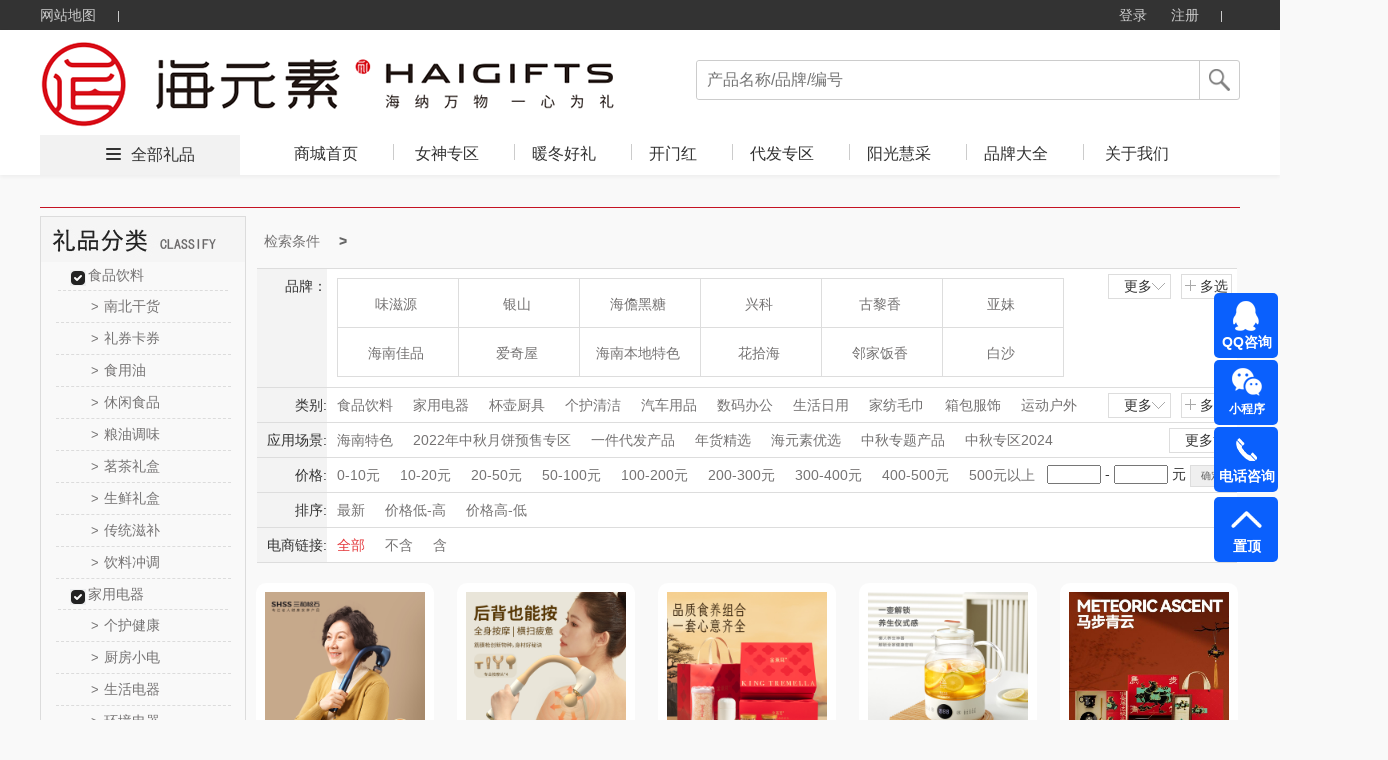

--- FILE ---
content_type: text/html; charset=utf-8
request_url: http://www.haiyuansu.com/product.html?key=Scen%E4%BB%A3%E5%8F%91%E4%B8%93%E5%8C%BA
body_size: 164885
content:





<!DOCTYPE html>
<html>
<head>
    <meta http-equiv="Content-Type" content="text/html; charset=UTF-8">
    <link rel="dns-prefetch" href="http://cdn.weilf.cn/" />
    <meta name="viewport" content="width=device-width">
    <title>代发专区-海元素（海南）实业有限公司|海南礼品公司|海口礼品公司</title>
    <meta name="keywords" content="海元素（海南）实业有限公司,海南礼品,海口礼品定制,海元素,海元素礼品" />
    <meta name="description" content="海元素（海南）实业有限公司,海口礼品公司,海南礼品公司,海口礼品定制,海口礼品定制批发" />
    <script src="http://cdns.365gift.cn/Templates/14/js/Jquery-1.8.0.min.js"></script>
    <link href="http://cdns.365gift.cn/Templates/14/css/common.css?V=3.18" rel="stylesheet" type="text/css">
    <link href="http://cdns.365gift.cn/Templates/14/css/loginDialog.css" rel="stylesheet" type="text/css">
    <link href="http://cdns.365gift.cn/Templates/14/css/layout.css" type="text/css" rel="Stylesheet">
    <script type="text/javascript" src="http://cdns.365gift.cn/Templates/14/js/common2.js"></script>
    <script src="http://cdns.365gift.cn/Templates/14/js/jquery.lazyload.min.js"></script>
    <script type="text/javascript" src="http://cdns.365gift.cn/Templates/14/js/esplugin.js?v=1.3"></script>

    <script>
        jQuery(document).ready(function ($) {
                                
         $(document).keyup(function(event){
 if(event.keyCode ==13){
  var key = $("#SearchKeys").val();
         if(key!=""){
                window.location.href = "/product.html?&skey=" + key;}
 }
});
            

            $("#btnSearchComm").bind("click", function () {
                var key = $("#SearchKeys").val();
                window.location.href = "/product.html?&skey=" + key;
            });
            $.ajax({
                url: "/API/Site/WebAPP/GetNavigation",
                type: "POST",
                data: { siteID: 29 },
                dataType: "Json",
                success: function (data) {
                    if (data.isSuccess) {
                        var reg = data.Data;
                        for (var i = 0; i < reg.length; i++) {
                            $("#Navigation").append("<li><h2><a  target='_blank'  href='" + reg[i].LinkUrl + "' class='select_nav nav-item'>" + reg[i].Name + "</a></h2></li>");
                        }
                    }
                }
            });
        });
        //$(function () {
        //    $("img").lazyload(
        //    {
        //        effect: "fadeIn",
        //        threshold: 300,
        //        failurelimit: 10
        //    });
        //});
        var SitePath = "/";
        //加入收藏
        function addFavorite(url, title) {
            url = encodeURI(url);
            try {
                //ie浏览器收藏方式
                window.external.addFavorite(url, title);
            } catch (e) {
                try {
                    //火狐浏览器收藏方式
                    window.sidebar.addPanel(title, url, "管理平台");
                } catch (e) {
                    alert("加入收藏失败，请使用Ctrl+D进行添加," +
                        "或手动在浏览器里进行设置.");
                }
            }
        }
        function loginOut() {
            $.ajax({
                url: "/API/Site/Member/Exit",
                type: "POST",
                dataType: "Json",
                success: function (data) {
                    if (data.isSuccess) {
                        setTimeout(window.parent.location.reload(), 200);
                    } else {
                        $("#error").html(data.Message);
                    }
                }
            });
        }

    </script>


    <body id="pagebody">
        <!-- 顶部栏 -->
        <div class="header header-index">
            <div class="clearfix">
                <ul class="header-nav">
                    <li><a href="/sitemap.html" target="_blank">网站地图</a> <b></b></li>
                    
                </ul>
                <ul class="header-user">
                                
                                    <li class="user-out" style="display: inline-block;">
                                        <a href="/login.html" id="loginOn" class="user-login">登录</a>
                                        <a href="/register.html" target="_blank">注册</a>
                                        <b></b>
                                    </li>
                                

                </ul>
            </div>
        </div>
        <!-- 导航栏 -->
        <div class="nav nav-index">
            <div class="clearfix">
                <a href="http://www.haiyuansu.com">
                            
                                <img src="/Contents/site29/202307/f7e11fe1b3584c579db20eb84b48056b.png" style="max-height:90px;border: 0px; float: left;" alt="海元素（海南）实业有限公司" class="nav-logo">
                            

                </a>
                <div class="nav-search">
                    <p>
                            
                                <input type="text" value="" placeholder="产品名称/品牌/编号" name="SearchKeys" id="SearchKeys">
                            

                        <span id="btnSearchComm"></span>
                    </p>
                    <ul id="SearchKeysul"></ul>
                </div>
                <div class="nav-tab" style="display:;">
                    <span><i></i><a href='/product.html' target="_blank">全部礼品</a></span>
                    <ul>
                        <li><h2><a href='http://www.haiyuansu.com' target="_blank" class='select_nav nav-item'>商城首页</a></h2></li>
                        <bl id="Navigation"></bl>
                            
                                <li class="nav-tab-last">
                                    <h2><a href="/help.html" id="index_nav" target="_blank" class="select_nav nav-item">关于我们</a></h2>
                                </li>
                    </ul>
                </div>
            </div>
        </div>

<script src="http://cdns.365gift.cn//Assets/Gift/js/jquery.lazyload.min.js"></script>
<link href="http://cdns.365gift.cn/Templates/14/css/product.css?v=1.3" rel="stylesheet">
<link href="http://cdns.365gift.cn/Templates/14/css/page.css" rel="stylesheet">
<link href="http://cdns.365gift.cn/Templates/14/css/productlist.css?v=1.3" rel="stylesheet">
<link href="http://cdns.365gift.cn/Templates/14/css/commmon.css" rel="stylesheet" />
<link href="http://cdns.365gift.cn/Templates/14/css/bui-min.css" rel="stylesheet" />
<script src="http://cdns.365gift.cn/Templates/14/js/jquery.artDialog.js"></script>
<script src="http://cdns.365gift.cn/Templates/14/js/bui-min.js"></script>
<script src="http://cdns.365gift.cn/Templates/14/js/common.js?v=1.3"></script>
<script src="http://cdns.365gift.cn/Templates/14/js/jquery.jqzoom.js"></script>
<!------------------xianz--------------------->
<center class="centerContent">
    <div class="body-container">
        <div class="location">
        </div>
        <div class="left_list">
            <div class="top_level">
                <script>
                    $(function () {
                        $(".help_banner div").click(function () { $(this).next("ul").show(); $(this).parent().siblings().find("ul").hide(); });
                        $(".li-kind").mouseover(function () { $(this).find("ul").show().parent().siblings().find("ul").hide(); }).mouseout(function () { $(this).find("ul").hide(); });
                    })
                </script>
                <!-- 分类-->
                <div class="left_container">
                    <div class="left_nav_title" id="nav-listjs2">
                        <img src="/Templates/14/images/lpfl.jpg">
                    </div>
                </div>
                <!-- 分类-->
            </div>
            <!-- 热卖-->
            <div class="top_level" id="GetHotPrdTop8" style="display:none;">
                <div class="hot_nav_title">
                    <img src="http://cdns.365gift.cn/Templates/14/images/rmlp.png" style="width:204px;height:45px;">
                </div>
                <div class="left_content"></div>
            </div>
            <!-- 热卖-->
            <!-- 礼品资讯-->
            <div class="top_level" id="GiftNewstop10" style="display:none;">
                <div class="artice_nav_title"><img src="http://cdns.365gift.cn/Templates/14/images/slwz.png" style="width:204px;height:45px;"></div>
                <div class="left_content"></div>
            </div>
            <!-- 送礼文章-->
        </div>
        <div class="right_content">
            <div class="centerlist">
                <div id="searchcon"  style="display:;">
                    <div class="w">
                        <div class="crumbs-nav">
                            <ol class="crumb">
                                <li><a href="#">检索条件</a></li>
                                <li class="active" id="fentlt"></li>
                                <button id="aginshceh" style="display: none;border: 1px solid green;float: left;padding: 5px;background: green;color: white;width: 100px;margin: 2px;">重新检索</button>
                            </ol>

                        </div>
                        <div class="searchcon-w">
                            <div class="yseach sele-r">
                                <div class="con-wrap">
                                    <div class="con-key">品牌：</div>
                                    <div class="con-value">
                                        <div class="r-letter" style="display: none;">
                                            <ul class="ys-letteul">
                                                <li>所有结果</li>
                                                <li data-initial="A">A</li>
                                                <li data-initial="B">B</li>
                                                <li data-initial="C">C</li>
                                                <li data-initial="D">D</li>
                                                <li data-initial="E">E</li>
                                                <li data-initial="F">F</li>
                                                <li data-initial="G">G</li>
                                                <li data-initial="H">H</li>
                                                <li data-initial="I">I</li>
                                                <li data-initial="J">J</li>
                                                <li data-initial="K">K</li>
                                                <li data-initial="L">L</li>
                                                <li data-initial="M">M</li>
                                                <li data-initial="N">N</li>
                                                <li data-initial="O">O</li>
                                                <li data-initial="P">P</li>
                                                <li data-initial="Q">Q</li>
                                                <li data-initial="R">R</li>
                                                <li data-initial="S">S</li>
                                                <li data-initial="T">T</li>
                                                <li data-initial="U">U</li>
                                                <li data-initial="V">V</li>
                                                <li data-initial="W">W</li>
                                                <li data-initial="X">X</li>
                                                <li data-initial="Y">Y</li>
                                                <li data-initial="Z">Z</li>
                                            </ul>
                                        </div>
                                        <div class="r-logo">
                                            <ul class="rlogoul aclikecas" id="allBrand"></ul>
                                        </div>
                                        <div class="rooche rselelcted clear">
                                            <span class="ysselected-span">已选条件:</span>
                                            <ul class="yss-nopwidth normalseliuw"></ul>
                                        </div>
                                        <div class="ybtnwrap">
                                            <button type="button" class="ybtn ybtn-sure">确定</button>
                                            <button type="button" class="ybtn ybtncancel">取消</button>
                                        </div>
                                    </div>
                                    <div class="yseah-ext">
                                        <a href="javascript:" class="ys-e-more" style="">更多<i></i></a>
                                        <a href="javascript:" class="ys-e-multi multichoose multiposition" style="">多选<i></i></a>
                                    </div>
                                </div>
                            </div>
                            <div class="yseach sele-chil">
                                <div class="con-wrap">
                                    <div class="con-key" data-key="class">类别:</div>
                                    <div class="con-value">
                                        <div class="y-list">
                                            <ul class="aclikecas selecbaseul h-fixed aclikecas" id="classall"></ul>
                                        </div>
                                        <div class="ybtnwrap">
                                            <button type="button" class="ybtn ybtn-sure">确定</button>
                                            <button type="button" class="ybtn ybtncancel">取消</button>
                                        </div>
                                    </div>
                                    <div class="yseah-ext">
                                        <a href="javascript:" class="ys-e-more" style="">更多 <i></i></a>
                                        <a href="javascript:" class="ys-e-multi multiposition" style="">多选 <i></i></a>
                                    </div>
                                </div>
                            </div>
                            <div class="yseach sele-chil">
                                <div class="con-wrap">
                                    <div class="con-key" data-key="scen">应用场景:</div>
                                    <div class="con-value">
                                        <div class="y-list">
                                            <ul class="aclikecas selecbaseul h-fixed aclikecas" id="scenarios"></ul>
                                        </div>
                                        <div class="ybtnwrap">
                                            <button type="button" class="ybtn ybtn-sure">确定</button>
                                            <button type="button" class="ybtn ybtncancel">取消</button>
                                        </div>
                                    </div>
                                    <div class="yseah-ext">
                                        <a href="javascript:" class="ys-e-more" style="margin: 0px;">更多<i></i></a>
                                        
                                    </div>
                                </div>
                            </div>
                            <div class="yseach sele-chil">
                                <div class="con-wrap">
                                    <div class="con-key" data-key="price">价格:</div>
                                    <div class="con-value">
                                        <div class="y-list">
                                            <ul class="aclikecas selecbaseul h-fixed">
                                                <li class=""><a href="javascript:void(0)" data-key="price" data-vul="0-10">0-10元</a></li>
                                                <li class=""><a href="javascript:void(0)" data-key="price" data-vul="10-20" kind="price">10-20元</a></li>
                                                <li class=""><a href="javascript:void(0)" data-key="price" data-vul="20-50" kind="price">20-50元</a></li>
                                                <li class=""><a href="javascript:void(0)" data-key="price" data-vul="50-100" kind="price">50-100元</a></li>
                                                <li class=""><a href="javascript:void(0)" data-key="price" data-vul="100-200" kind="price">100-200元</a></li>
                                                <li class=""><a href="javascript:void(0)" data-key="price" data-vul="200-300" kind="price">200-300元</a></li>
                                                <li class=""><a href="javascript:void(0)" data-key="price" data-vul="300-400" kind="price">300-400元</a></li>
                                                <li class=""><a href="javascript:void(0)" data-key="price" data-vul="400-500" kind="price">400-500元</a></li>
                                                <li class=""><a href="javascript:void(0)" data-key="price" data-vul="500-0" kind="price">500元以上</a> </li>
                                            </ul>
                                            <div class="yseah-ext">
                                                <input type="text" name="pricemin" id="pricemin" class="price_txt checkNum">
                                                <span>-</span>
                                                <input type="text" class="price_txt checkNum" name="pricemax" id="pricemax">
                                                <span>元</span>
                                                <input type="button" value="确定" class="default-btn" onclick="jgbnt()">
                                            </div>

                                            <script type="text/javascript">

                                    function jgbnt() {
                                        var pricemin = $("#pricemin").val();
                                        if (pricemin == "") {
                                            $("#pricemin").focus();
                                            art.dialog({title: "提示",content: "输入的查询数字不正确！",width: 150,height: 80}).time(1);
                                            return false;
                                        }
                                        var pricemax = $("#pricemax").val();
                                        if (pricemax == "") {
                                            $("#pricemax").focus();
                                            art.dialog({title: "提示",content: "输入的查询数字不正确！",width: 150,height: 80}).time(1);
                                            return false;
                                        }
                                        if (parseFloat(pricemin) > parseFloat(pricemax)) {
                                            $("#pricemax").focus();
                                            art.dialog({title: "提示",content: "数字开始不能大于结束，请更正！",width: 150,height: 80}).time(1);
                                            return false;
                                        }
                                        var id = "price=" + pricemin + "-" + pricemax;
                                        var href = decodeURI(window.location.href);
                                        var hrefArray = href.split('&');
                                        for (var i = 0; i < hrefArray.length; i++) {
                                            if (hrefArray[i].indexOf("price") > -1) {
                                                hrefArray.splice(i, 1);
                                            }
                                        }
                                        href = hrefArray.join('&');
                                        href = ReplaceStr(/pg=\d{1,7}/, href);
                                        if (href.split('?').length < 2)
                                            href = "/product.html" + "?" + "&" + id;
                                        else
                                            href = "/product.html" + "?" + href.split('?')[1] + "&" + id;
                                        window.location = href;
                                    }
                                            </script>
                                        </div>
                                    </div>
                                </div>
                            </div>
                            <div class="yseach sele-chil">
                                <div class="con-wrap">
                                    <div class="con-key" data-key="sort">排序:</div>
                                    <div class="con-value">
                                        <div class="y-list">
                                            <ul class="aclikecas selecbaseul h-fixed">
                                                <li class=""><a class="sortstyle sort0" data-key="sort" data-vul="0" href="javascript:">最新</a></li>
                                                <li class=""><a class="sortstyle" data-key="sort" data-vul="2" href="javascript:">价格低-高</a></li>
                                                <li class=""><a class="sortstyle" data-key="sort" data-vul="3" href="javascript:">价格高-低</a></li>
                                            </ul>

                                        </div>
                                    </div>
                                </div>
                            </div>
                            <div class="yseach sele-chil">
                                <div class="con-wrap">
                                    <div class="con-key" data-key="istbu">电商链接:</div>
                                    <div class="con-value">
                                        <div class="y-list">
                                            <ul class="aclikecas selecbaseul h-fixed">
                                                <li class="selected"><a class="sortstyle sort0" data-key="istbu" data-vul="-1" href="javascript:">全部</a></li>
                                                <li class=""><a class="sortstyle" data-key="istbu" data-vul="0" href="javascript:">不含</a></li>
                                                <li class=""><a class="sortstyle" data-key="istbu" data-vul="1" href="javascript:">含</a></li>
                                            </ul>

                                        </div>
                                    </div>
                                </div>
                            </div>
                        </div>
                    </div>
                </div>
                <script>
                    $(function () {
                        //监听键盘，只允许输入数字
                        $(".checkNum").keypress(function (event) {
                            var keyCode = event.which;
                            if (keyCode == 46 || (keyCode >= 48 && keyCode <= 57))
                                return true;
                            else
                                return false;
                        }).focus(function () {
                            this.style.imeMode = 'disabled';
                        });
                    });
                    var scen = "";
                    var rbrand ="";
                    var rclass = "";
                    var Rprice = "";
                    if (Rprice != "") {
                        $("#fentlt").after("<li class='botr' data-key='price' data-vul='" + Rprice + "'>" + Rprice + "<i></i></li>"); $("#aginshceh").show();
                    }
                    var getScenarios = getScenarios();
                    if (getScenarios.length > 0) {
                        var dhhtml = "";
                        for (var i = 0; i < getScenarios.length; i++) {
                            var pitem1 = getScenarios[i];
                            if (scen != "" && scen.indexOf(pitem1.Name) > -1) {
                                $("#aginshceh").show();
                                $("#fentlt").after("<li class='botr' data-key='scen' data-vul='" + pitem1.Name + "'>应用场景：" + pitem1.Name +"<i></i></li>");
                                dhhtml = dhhtml + '<li  class="selected"><a href="javascript:" title="' + pitem1.Name + '" data-key="scen" data-vul="' + pitem1.Name + '" data-name=' + pitem1.Name + '"><i></i>' + pitem1.Name + '</a></li>';
                            } else {
                                dhhtml = dhhtml + '<li ><a href="javascript:" title="' + pitem1.Name + '" data-key="scen" data-vul="' + pitem1.Name + '" data-name=' + pitem1.Name + '"><i></i>' + pitem1.Name + '</a></li>';
                            }
                        }
                        $("#scenarios").html(dhhtml);
                    }
                    var getallBrand = getallBrand();
                    if (getallBrand.length > 0) {
                        var dhhtml = "";
                        for (var i = 0; i < getallBrand.length; i++) {
                            var pitem1 = getallBrand[i];
                            if (rbrand != "" && rbrand.indexOf(pitem1.Guid) > -1) {
                                $("#aginshceh").show();
                                $("#fentlt").after(" <li class='botr'  data-key='brand' data-vul='" + pitem1.Guid + "'>品牌：" + pitem1.Name + "<i></i></li>");
                                dhhtml = dhhtml + '<li class="selected" data-initial="' + pitem1.FirstLetter + '"  style="display: list-item;"><a href="javascript:"  data-key="brand" data-vul="' + pitem1.Guid + '" data-name="' + pitem1.Name + '"><i></i>' + pitem1.Name + '</a></li>';
                            } else {
                                dhhtml = dhhtml + '<li data-initial="' + pitem1.FirstLetter + '"  style="display: list-item;"><a href="javascript:"  data-key="brand" data-vul="' + pitem1.Guid + '" data-name="' + pitem1.Name + '"><i></i>' + pitem1.Name + '</a></li>';
                            }
                        }
                        $("#allBrand").html(dhhtml);
                    }
                    var getAllCategory2 = getAllCategory2();
                    if (getAllCategory2.length > 0) {
                        var dhhtm2 = "";
                        for (var i = 0; i < getAllCategory2.length; i++) {
                            var pitem1 = getAllCategory2[i];
                            if (rclass == "") {
                                if (pitem1.ParentID == 0) {
                                    dhhtm2 = dhhtm2 + '<li><a href="javascript:" title="' + pitem1.Name + '"  data-key="class" data-vul="' + pitem1.CID + '_' + pitem1.Deep + '_' + pitem1.ParentID + '_' + pitem1.CSiteID + '" data-name="' + pitem1.Name + '"><i></i>' + pitem1.Name + '</a></li>';
                                }
                            } else {
                                if (rclass.indexOf(pitem1.ParentID + '_') > -1 && rclass.indexOf('_'+pitem1.ParentID)<= -1) {
                                    dhhtm2 = dhhtm2 + '<li><a href="javascript:" title="' + pitem1.Name + '"  data-key="class" data-vul="' + pitem1.CID + '_' + pitem1.Deep + '_' + pitem1.ParentID + '_' + pitem1.CSiteID + '" data-name="' + pitem1.Name + '"><i></i>' + pitem1.Name + '</a></li>';
                                }
                                if (rclass.indexOf('_2_') > -1 && rclass.indexOf(pitem1.ParentID + '_') > -1) {
                                     if (rclass.indexOf(pitem1.CID + '_' + pitem1.Deep + '_' + pitem1.ParentID + '_' + pitem1.CSiteID) > -1) {
                                         dhhtm2 = dhhtm2 + '<li  class="selected"><a href="javascript:" title="' + pitem1.Name + '"  data-key="class" data-vul="' + pitem1.CID + '_' + pitem1.Deep + '_' + pitem1.ParentID + '_' + pitem1.CSiteID + '" data-name="' + pitem1.Name + '"><i></i>' + pitem1.Name + '</a></li>';
                                    } else {
                                         dhhtm2 = dhhtm2 + '<li><a href="javascript:" title="' + pitem1.Name + '"  data-key="class" data-vul="' + pitem1.CID + '_' + pitem1.Deep + '_' + pitem1.ParentID + '_' + pitem1.CSiteID + '" data-name="' + pitem1.Name + '"><i></i>' + pitem1.Name + '</a></li>';
                                    }
                                }
                            }
                            if (rclass.indexOf(pitem1.CID + '_' + pitem1.Deep + '_' + pitem1.ParentID + '_' + pitem1.CSiteID) > -1) {
                                $("#aginshceh").show();
                                $("#fentlt").after(" <li class='botr'  data-key='class' data-vul='" + pitem1.CID + "_" + pitem1.Deep + "_" + pitem1.ParentID + "_" + pitem1.CSiteID + "'>类别：" + pitem1.Name + "<i></i></li>");
                            }
                        }
                        $("#classall").html(dhhtm2);
                    }

                    var getAllCategory = getAllCategory2;
                    if (getAllCategory.length > 0) {
                        var dhhtml = "";
                        for (var i = 0; i < getAllCategory.length; i++) {
                            var pitem1 = getAllCategory[i];
                            if (pitem1.ParentID == 0) {
                                dhhtml = dhhtml + "<div class='left_content'>";
                                dhhtml = dhhtml + "<div class='help_banner'>";
                                dhhtml = dhhtml + "<div class='banner_title'><a href='/product.html?&class=" + pitem1.CID + "_" + pitem1.Deep + "_" + pitem1.ParentID + "_" + pitem1.CSiteID + "' class=''>" + pitem1.Name + "</a>  </div>";

                                for (var j = 0; j < getAllCategory.length; j++) {
                                    var item2 = getAllCategory[j];
                                    if (item2.ParentID == pitem1.CID) {
                                        dhhtml = dhhtml + "<ul class='ishide' style='display: block;'>";
                                        dhhtml = dhhtml + "<li kind='" + pitem1.CID + "' class='li-kind'>";
                                        dhhtml = dhhtml + "<a href='/product.html?&class=" + item2.CID + "_" + item2.Deep + "_" + item2.ParentID + "_" + item2.CSiteID + "' class=''><span>&gt;</span>" + item2.Name + "</a>";
                                        dhhtml = dhhtml + "<ul kind='" + pitem1.CID + "' class='hide_kinds' style='display: none;'>";

                                        for (var k = 0; k < getAllCategory.length; k++) {
                                            var item3 = getAllCategory[k];
                                            if (item3.ParentID == item2.CID) {
                                                dhhtml = dhhtml + "<li class='hide_kinds_div'>";
                                                dhhtml = dhhtml + "<a href='/product.html?&class=" + item3.CID + "_" + item3.Deep + "_" + item3.ParentID + "_" + item3.CSiteID + "' class='selected'><span>&gt;</span>" + item3.Name + "</a>";
                                                dhhtml = dhhtml + "</li>";
                                            }
                                        }
                                        dhhtml = dhhtml + "</ul>";
                                        dhhtml = dhhtml + "</li>";
                                        dhhtml = dhhtml + "</ul>";
                                    }
                                }
                                dhhtml = dhhtml + "</div>";
                                dhhtml = dhhtml + "</div>";
                            }
                        }
                        $("#nav-listjs2").after(dhhtml);
                    }
                    var passcodel = [];
                    $(".crumb").children("li").children("i").on("click", function () {
                        var deli = $(this).parent();
                        deli.remove();
                        passcodel.push(deli.attr("data-vul"));
                    })
                    $("#aginshceh").on("click", function () {
                       var href = decodeURI(window.location.href);
                        for (var j = 0; j < passcodel.length; j++) {
                            var vul = passcodel[j];
                            href = href.replace(vul + ",", "").replace(","+vul, "").replace(vul,"");
                        }
                         window.location = href;
                                return false;
                      })
                    rootcustomhanshu();
                    moremulti();
                    init_queryItem();
                    function rootcustomhanshu() {
                        $(".rlogoul").children("li").children("a").hover(function () {$(this).children("img").hide();}, function () {$(this).children("img").show();})
                        $(".ys-letteul").children("li").hover(function () {
                            $(this).addClass("categary");$(this).siblings("li").removeClass("categary");
                            if ($(this).index() > 0) {
                                var condi = $(this).attr("data-initial");
                                $(".rlogoul li").each(function () {$(this).show();if ($(this).attr("data-initial") !== condi) { $(this).hide();}})
                            } else {
                                $(".rlogoul li").each(function () { $(this).show() })
                            }
                        })
                    }
                    function moremulti() {
                        var self = this;
                        $(".ys-e-more").on("click", function () {
                            if ($(this).hasClass("opened")) {
                                $(this).removeClass("opened");$(this).html("更多<i></i>");
                                if ($(this).parent().parent().parent().hasClass("sele-r")) {
                                    $(".rlogoul").scrollTop(0);$(this).parent().siblings(".con-value").children(".r-letter").hide();
                                    $(".rlogoul").removeClass("more");$(".rlogoul").children("li").show();
                                    $(".ys-letteul").children("li").removeClass("categary");
                                } else {
                                    $(this).parent().siblings(".con-value").children(".y-list").children("ul").removeClass("more");
                                }
                            } else {
                                $(this).html("收起<i></i>");$(this).addClass("opened");
                                if ($(this).parent().parent().parent().hasClass("sele-r")) {
                                    $(this).parent().siblings(".con-value").children(".r-letter").show();$(".rlogoul").addClass("more");
                                } else {
                                    $(this).parent().siblings(".con-value").children(".y-list").children("ul").addClass("more");
                                }
                            }

                        });
                        $(".ys-e-multi").on("click", function () {
                            var self = this;self.lastmore = $(this).parent().siblings(".con-value").children(".ybtnwrap").children(".ybtncancel");
                            nlliselcli();$(this).siblings("a").html("更多<i></i>");$(this).siblings("a").removeClass("opened");
                            if ($(this).parent().parent().parent().hasClass("sele-r")) {
                                $(this).parent().siblings(".con-value").children(".r-letter").show();
                                $(this).parent().siblings(".con-value").children(".ybtnwrap").show();
                                $(".rlogoul").addClass("more").addClass("duoxuan");
                                var passcondition = {};passcondition.val = [];
                                $(".rlogoul li").each(function () {
                                    if ($(this).hasClass("selected")) {
                                        var title = $(this).children("a").data("name");
                                        var vul = $(this).children("a").data("vul");
                                        $(".normalseliuw").append("<li class='selected'><a href='#' title=" + title + "><i></i>" + title + "</a></li>")
                                        passcondition.key = "brand";
                                        passcondition.val.push(vul);
                                        self.filter = passcondition;
                                        $(".rooche").show();
                                    }
                                })
                            } else {
                                if ($(this).hasClass("single")) {
                                    $(this).parent().siblings(".ybtnwrap").show();
                                    $(this).parent().siblings(".selecbaseul").addClass("selector");
                                }
                                $(this).parent().siblings(".con-value").children(".y-list").children("ul").addClass("selector");
                                $(this).parent().siblings(".con-value").children(".y-list").children("ul").addClass("more");
                                $(this).parent().siblings(".con-value").children(".ybtnwrap").show();
                                nlliselcli();
                            }
                            if ($(this).parent().parent().parent().hasClass("sele-r")) {
                                $(".rlogoul").children("li").each(function () {
                                    $(this).children("a").click(function (event) {
                                        event.preventDefault();
                                    });
                                })
                                liselected();
                            }

                            $(this).parent().hide();
                            btn();
                        })
                        function nlliselcli() {
                            var seachkey = {};
                            seachkey.val = [];
                            $(".selector li").on("click", function () {
                                seachkey.key = $(this).parent().parent().parent().siblings(".con-key").data("key");
                                if ($(this).hasClass("selected")) {
                                    $(this).removeClass("selected");var title = $(this).children("a").data("vul");
                                    $.each(seachkey.val, function (i, og) {
                                        if (title == og) { seachkey.val.splice(i, 1); }
                                    })
                                    self.filter = seachkey;
                                } else {
                                    var title = $(this).children("a").data("vul");
                                    seachkey.val.push(title);$(this).addClass("selected");
                                    self.filter = seachkey;
                                }
                            })
                        }
                        function liselected() {
                            var passcondition = {};
                            passcondition.val = [];
                            $(".rlogoul").children("li").on("click", function () {
                                if ($(this).hasClass("selected")) {
                                    var title = $(this).children("a").data("name");
                                    $(this).removeClass("selected");
                                    $(".normalseliuw li").each(function () {
                                        if ($(this).children("a").attr("title") == title) {
                                            $(this).remove();
                                            return false;
                                        }
                                    })
                                    for (var i = 0; i < passcondition.val.length; i++) {
                                        if (passcondition.val[i] == title) {
                                            passcondition.val.splice(i, 1);
                                            break;
                                        }
                                    }
                                    self.filter = passcondition;
                                    if ($(".normalseliuw li").length == 0) {
                                        $(".rooche").hide();
                                    }
                                } else {
                                    $(".rooche").show();
                                    $(this).addClass("selected");
                                    var title = $(this).children("a").data("name");
                                    var vul = $(this).children("a").data("vul");
                                    $(".normalseliuw").append("<li class='selected'><a href='#' title=" + title + "><i></i>" + title + "</a></li>")
                                    passcondition.key ="brand";
                                    passcondition.val.push(vul);
                                    self.filter = passcondition;
                                }

                            })
                        }
                        function btn() {
                            $(".ybtn-sure").click("click", function () {
                                var arr = self.filter;
                                var key = arr.key;
                                var vul = arr.val.toString();
                                 var href = decodeURI(window.location.href);
                                var hrefArray = href.split('&');
                                for (var i = 0; i < hrefArray.length; i++) {
                                    if (hrefArray[i].indexOf(key) > -1) {
                                        hrefArray.splice(i, 1);
                                    }
                                }
                                href = hrefArray.join('&');
                                href = ReplaceStr(/pg=\d{1,7}/, href);

                                if (href.split('?').length < 2) {
                                    href = "/product.html" + "?" + key + "=" + vul;
                                }
                                else {
                                    href = "/product.html" + "?" + href.split('?')[1] + "&" + key + "=" + vul;
                                }
                                window.location = href;
                                return false;
                            })
                            $(".ybtncancel").on("click", function () {
                                if ($(this).hasClass("snb")) {
                                    $(this).parent().hide();
                                    $(this).parent().siblings('.yseah-ext').show();
                                    $(".selector li").each(function () {
                                        $(this).unbind("click");
                                    })
                                    $(this).parent().siblings(".selecbaseul").removeClass("selector");

                                    $(this).parent().siblings(".selecbaseul").children("li").each(function () {
                                        $(this).removeClass("selected");
                                    })
                                    return false;
                                }
                                if ($(this).parent().parent().parent().parent().hasClass("sele-r")) {
                                    $(".rlogoul").scrollTop(0);
                                    $(this).parent().siblings(".r-letter").hide();
                                    $(this).parent().siblings(".r-logo").children("ul").removeClass("more").removeClass("duoxuan");
                                    $(this).parent().hide();
                                    $(this).parent().siblings(".rooche").hide();
                                    $(".rlogoul").children("li").show();
                                    $(".ys-letteul").children("li").removeClass("categary");
                                    $(".normalseliuw").html("");
                                    self.filter = "";
                                    $(".rlogoul").children("li").each(function () {
                                        //$(this).children("a").unbind("click");
                                        $(this).removeClass("selected");
                                        //$(this).unbind("click");
                                    });

                                } else {
                                    self.filter = "";
                                    $(".selector li").each(function () {
                                        //$(this).unbind("click");
                                    })
                                    $(this).parent().siblings(".y-list").children("ul").removeClass("selector");
                                    $(this).parent().siblings(".y-list").children("ul").children("li").each(function () {
                                        $(this).removeClass("selected");
                                    })

                                    $(this).parent().siblings(".y-list").children("ul").removeClass("more").removeClass("duoxuan");
                                    $(this).parent().hide();
                                }
                                $(this).parent().parent().siblings(".yseah-ext").show();

                            })
                        }
                    }
                    function init_queryItem() {
                        $(".aclikecas a").click(function () {
                            var issltor = $(this).parent().parent().hasClass("selector");
                            if (!issltor) { issltor = $(this).parent().parent().hasClass("duoxuan"); }
                            if (!issltor) {
                            var vul = $(this).data("vul");
                            var key = $(this).data("key");
                            var href = decodeURI(window.location.href);
                            var hrefArray = href.split('&');

                            for (var i = 0; i < hrefArray.length; i++) {
                                if (hrefArray[i].indexOf(key) > -1) {
                                    hrefArray.splice(i, 1);
                                }
                            }
                            href = hrefArray.join('&');
                            href = ReplaceStr(/pg=\d{1,7}/, href);

                             if (href.split('?').length < 2) {
                                    href = "/product.html" + "?" + key + "=" + vul;
                                }
                                else {
                                    href = "/product.html" + "?" + href.split('?')[1] + "&" + key + "=" + vul;
                                }
                                window.location = href;
                                return false;
                            }
                        });
                    }

                    //正则匹配事件
                    function ReplaceStr(test, result) {
                     var pg = result.match(test);
                        return result.replace(pg, "pg=1");
                    }

                    $(function () {

                        //文本输入事件
                        $(".price_txt").keyup(function () {
                            var reg = /^(0|[1-9][0-9]*)$/;
                            var txt = $(this).val();
                            if (!reg.test(txt))
                                $(this).val("");
                        });
                                
                        var IsLogin = false;
                         
                        $(".addPpt").click(function () {
                            var id = $(this).attr("productid");
                                  
                            art.dialog({title: "提示",content: "请先登录账户和密码！",width: 150,height: 80}).time(1);
                            return false;
                            

                                    var pmid = localStorage.getItem("pmid");
                            $.ajax({url: "/API/Site/Member/AddPPT",
                                type: "POST",data: { guid: id},dataType: "Json",
                                success: function (data) {
                                    if (data.isSuccess) {art.dialog({title: "提示",content: "加入成功！",width: 150,height: 80}).time(1);}
                                }
                            });
                        });

                        $(".product_li").hover(function () {
                            $(".hidePptAdd", $(this)).show();
                            $(".hideSqView", $(this)).show();
                            //$(this).css("box-shadow", "#666 0px 0px 5px");
                        }, function () {
                            $(".hidePptAdd", $(this)).hide();
                            $(".hideSqView", $(this)).hide();
                            //$(this).css("box-shadow", "#fff 0px 0px 5px");
                        });
                        $(".hidePptAdd").hover(function () {
                            $(this).css("opacity", "0.7");
                        }, function () {
                            $(this).css("opacity", "1");
                        });
                    });
                </script>
                <div class="classify">
                    <div class="product_containter" style="margin-top: 15px !important;">
                        

<div class="product_list">
    <ul>
            
                <li class="product_li" style="position: relative;">
                    <div style="background-color: white;">
                        <div class="hidePptAdd" style="display: none; opacity: 1;">
                            <a href='javascript:void(0);' "><img class="addPpt" productid="26cbc145c20b42009a5f08b42ab4fbaf" src="http://cdns.365gift.cn/Assets/Gift/images/pptadd.png" style="width: 60px !important; height: 24px !important; cursor: pointer;margin-right: 37px;"></a>
                            <a href='/ppt.html' target="_blank"><img class="chaPpt" src="http://cdns.365gift.cn/Assets/Gift/images/chappt.png" style="width: 60px !important; height: 24px !important; cursor: pointer;"></a>
                        </div>

                                
                                    <div class="hideSqView" style="display: none;">
                                        拨18976209615获取团购价
                                    </div>
                                


                        <a href="/product/P_26cbc145c20b42009a5f08b42ab4fbaf.html" target="_blank" style="display: inherit">
                                    
                                        <span style="margin-top: 145px;position: absolute;color: #ffffff;background-color: #f43216;padding: 2px;border-radius: 3px;">  代发</span>
                                    

                            <img class="lazy" src="http://cdns.365gift.cn/Assets/Gift/images/in_loading.jpg" data-original="http://cdns.365gift.cn/Contents/site1/202406/pr_557da63a895f43768168a8ef2b66c3f3.jpg" alt="三和松石如意全功能筋膜枪Q6" title="三和松石如意全功能筋膜枪Q6">
                        </a>
                        <input type="checkbox" id="26cbc145c20b42009a5f08b42ab4fbaf">
                        <ul class="product_li_ul">
                            <li>
                                <a href="/product/P_26cbc145c20b42009a5f08b42ab4fbaf.html" title="三和松石如意全功能筋膜枪Q6">三和松石如意全功能筋膜枪Q6</a>
                            </li>
                                    
                                        <li>
                                            <span class="pricestyle">商城价:<font class="price-style">￥641</font></span>
                                        </li>
                                    


                        </ul>
                    </div>
                </li>
            
            
                <li class="product_li" style="position: relative;">
                    <div style="background-color: white;">
                        <div class="hidePptAdd" style="display: none; opacity: 1;">
                            <a href='javascript:void(0);' "><img class="addPpt" productid="ce01ed555aaa4d5695aee90ffeefce50" src="http://cdns.365gift.cn/Assets/Gift/images/pptadd.png" style="width: 60px !important; height: 24px !important; cursor: pointer;margin-right: 37px;"></a>
                            <a href='/ppt.html' target="_blank"><img class="chaPpt" src="http://cdns.365gift.cn/Assets/Gift/images/chappt.png" style="width: 60px !important; height: 24px !important; cursor: pointer;"></a>
                        </div>

                                
                                    <div class="hideSqView" style="display: none;">
                                        拨18976209615获取团购价
                                    </div>
                                


                        <a href="/product/P_ce01ed555aaa4d5695aee90ffeefce50.html" target="_blank" style="display: inherit">
                                    
                                        <span style="margin-top: 145px;position: absolute;color: #ffffff;background-color: #f43216;padding: 2px;border-radius: 3px;">  代发</span>
                                    

                            <img class="lazy" src="http://cdns.365gift.cn/Assets/Gift/images/in_loading.jpg" data-original="http://cdns.365gift.cn/Contents/site1/202408/pr_25e48e02d8ff40208c0af22f63443881.jpg" alt="和正筋膜枪HZ-JMQ-8" title="和正筋膜枪HZ-JMQ-8">
                        </a>
                        <input type="checkbox" id="ce01ed555aaa4d5695aee90ffeefce50">
                        <ul class="product_li_ul">
                            <li>
                                <a href="/product/P_ce01ed555aaa4d5695aee90ffeefce50.html" title="和正筋膜枪HZ-JMQ-8">和正筋膜枪HZ-JMQ-8</a>
                            </li>
                                    
                                        <li>
                                            <span class="pricestyle">商城价:<font class="price-style">￥397</font></span>
                                        </li>
                                    


                        </ul>
                    </div>
                </li>
            
            
                <li class="product_li" style="position: relative;">
                    <div style="background-color: white;">
                        <div class="hidePptAdd" style="display: none; opacity: 1;">
                            <a href='javascript:void(0);' "><img class="addPpt" productid="d3cb90fc990f4a44a1787757638bbacd" src="http://cdns.365gift.cn/Assets/Gift/images/pptadd.png" style="width: 60px !important; height: 24px !important; cursor: pointer;margin-right: 37px;"></a>
                            <a href='/ppt.html' target="_blank"><img class="chaPpt" src="http://cdns.365gift.cn/Assets/Gift/images/chappt.png" style="width: 60px !important; height: 24px !important; cursor: pointer;"></a>
                        </div>

                                
                                    <div class="hideSqView" style="display: none;">
                                        拨18976209615获取团购价
                                    </div>
                                


                        <a href="/product/P_d3cb90fc990f4a44a1787757638bbacd.html" target="_blank" style="display: inherit">
                                    
                                        <span style="margin-top: 145px;position: absolute;color: #ffffff;background-color: #f43216;padding: 2px;border-radius: 3px;">  代发</span>
                                    

                            <img class="lazy" src="http://cdns.365gift.cn/Assets/Gift/images/in_loading.jpg" data-original="http://cdns.365gift.cn/NewUploads/site1/202505/pr_e6f72c9cc2aa47f6b6d53f4a36212c40.jpg" alt="金燕耳K京东定制180g礼盒" title="金燕耳K京东定制180g礼盒">
                        </a>
                        <input type="checkbox" id="d3cb90fc990f4a44a1787757638bbacd">
                        <ul class="product_li_ul">
                            <li>
                                <a href="/product/P_d3cb90fc990f4a44a1787757638bbacd.html" title="金燕耳K京东定制180g礼盒">金燕耳K京东定制180g礼盒</a>
                            </li>
                                    
                                        <li>
                                            <span class="pricestyle">商城价:<font class="price-style">￥339</font></span>
                                        </li>
                                    


                        </ul>
                    </div>
                </li>
            
            
                <li class="product_li" style="position: relative;">
                    <div style="background-color: white;">
                        <div class="hidePptAdd" style="display: none; opacity: 1;">
                            <a href='javascript:void(0);' "><img class="addPpt" productid="1e798a88a3ca4f449606919768f448eb" src="http://cdns.365gift.cn/Assets/Gift/images/pptadd.png" style="width: 60px !important; height: 24px !important; cursor: pointer;margin-right: 37px;"></a>
                            <a href='/ppt.html' target="_blank"><img class="chaPpt" src="http://cdns.365gift.cn/Assets/Gift/images/chappt.png" style="width: 60px !important; height: 24px !important; cursor: pointer;"></a>
                        </div>

                                
                                    <div class="hideSqView" style="display: none;">
                                        拨18976209615获取团购价
                                    </div>
                                


                        <a href="/product/P_1e798a88a3ca4f449606919768f448eb.html" target="_blank" style="display: inherit">
                                    
                                        <span style="margin-top: 145px;position: absolute;color: #ffffff;background-color: #f43216;padding: 2px;border-radius: 3px;">  代发</span>
                                    

                            <img class="lazy" src="http://cdns.365gift.cn/Assets/Gift/images/in_loading.jpg" data-original="http://cdns.365gift.cn/NewUploads/site1/202601/pr_5da559d971944f0f966f2bce67d08e42.jpg" alt="艾青春一体养生壶AI-YSH216（带滤网）" title="艾青春一体养生壶AI-YSH216（带滤网）">
                        </a>
                        <input type="checkbox" id="1e798a88a3ca4f449606919768f448eb">
                        <ul class="product_li_ul">
                            <li>
                                <a href="/product/P_1e798a88a3ca4f449606919768f448eb.html" title="艾青春一体养生壶AI-YSH216（带滤网）">艾青春一体养生壶AI-YSH216（带滤网）</a>
                            </li>
                                    
                                        <li>
                                            <span class="pricestyle">商城价:<font class="price-style">￥124</font></span>
                                        </li>
                                    


                        </ul>
                    </div>
                </li>
            
            
                <li class="product_li" style="position: relative;">
                    <div style="background-color: white;">
                        <div class="hidePptAdd" style="display: none; opacity: 1;">
                            <a href='javascript:void(0);' "><img class="addPpt" productid="111b54df9ce24ad49b1a5ab23fcf53cf" src="http://cdns.365gift.cn/Assets/Gift/images/pptadd.png" style="width: 60px !important; height: 24px !important; cursor: pointer;margin-right: 37px;"></a>
                            <a href='/ppt.html' target="_blank"><img class="chaPpt" src="http://cdns.365gift.cn/Assets/Gift/images/chappt.png" style="width: 60px !important; height: 24px !important; cursor: pointer;"></a>
                        </div>

                                
                                    <div class="hideSqView" style="display: none;">
                                        拨18976209615获取团购价
                                    </div>
                                


                        <a href="/product/P_111b54df9ce24ad49b1a5ab23fcf53cf.html" target="_blank" style="display: inherit">
                                    
                                        <span style="margin-top: 145px;position: absolute;color: #ffffff;background-color: #f43216;padding: 2px;border-radius: 3px;">  代发</span>
                                    

                            <img class="lazy" src="http://cdns.365gift.cn/Assets/Gift/images/in_loading.jpg" data-original="http://cdns.365gift.cn/NewUploads/site1/202511/a4d4b3d937c34a26b71761a64a676b6f_imgbase.jpg" alt="长青兔马年文创-马步青云A款" title="长青兔马年文创-马步青云A款">
                        </a>
                        <input type="checkbox" id="111b54df9ce24ad49b1a5ab23fcf53cf">
                        <ul class="product_li_ul">
                            <li>
                                <a href="/product/P_111b54df9ce24ad49b1a5ab23fcf53cf.html" title="长青兔马年文创-马步青云A款">长青兔马年文创-马步青云A款</a>
                            </li>
                                    
                                        <li>
                                            <span class="pricestyle">商城价:<font class="price-style">￥326</font></span>
                                        </li>
                                    


                        </ul>
                    </div>
                </li>
            
            
                <li class="product_li" style="position: relative;">
                    <div style="background-color: white;">
                        <div class="hidePptAdd" style="display: none; opacity: 1;">
                            <a href='javascript:void(0);' "><img class="addPpt" productid="1d1096ccb2dc46559ba5cd4f5c2609bd" src="http://cdns.365gift.cn/Assets/Gift/images/pptadd.png" style="width: 60px !important; height: 24px !important; cursor: pointer;margin-right: 37px;"></a>
                            <a href='/ppt.html' target="_blank"><img class="chaPpt" src="http://cdns.365gift.cn/Assets/Gift/images/chappt.png" style="width: 60px !important; height: 24px !important; cursor: pointer;"></a>
                        </div>

                                
                                    <div class="hideSqView" style="display: none;">
                                        拨18976209615获取团购价
                                    </div>
                                


                        <a href="/product/P_1d1096ccb2dc46559ba5cd4f5c2609bd.html" target="_blank" style="display: inherit">
                                    
                                        <span style="margin-top: 145px;position: absolute;color: #ffffff;background-color: #f43216;padding: 2px;border-radius: 3px;">  代发</span>
                                    

                            <img class="lazy" src="http://cdns.365gift.cn/Assets/Gift/images/in_loading.jpg" data-original="http://cdns.365gift.cn/NewUploads/site1/202601/pr_75faf73de3654bfdb1cf2c2ed3f76d88.jpg" alt="超维M28萌萌熊AI互动学习机" title="超维M28萌萌熊AI互动学习机">
                        </a>
                        <input type="checkbox" id="1d1096ccb2dc46559ba5cd4f5c2609bd">
                        <ul class="product_li_ul">
                            <li>
                                <a href="/product/P_1d1096ccb2dc46559ba5cd4f5c2609bd.html" title="超维M28萌萌熊AI互动学习机">超维M28萌萌熊AI互动学习机</a>
                            </li>
                                    
                                        <li>
                                            <span class="pricestyle">商城价:<font class="price-style">￥353</font></span>
                                        </li>
                                    


                        </ul>
                    </div>
                </li>
            
            
                <li class="product_li" style="position: relative;">
                    <div style="background-color: white;">
                        <div class="hidePptAdd" style="display: none; opacity: 1;">
                            <a href='javascript:void(0);' "><img class="addPpt" productid="82959d2efb8849fe8352be692e419060" src="http://cdns.365gift.cn/Assets/Gift/images/pptadd.png" style="width: 60px !important; height: 24px !important; cursor: pointer;margin-right: 37px;"></a>
                            <a href='/ppt.html' target="_blank"><img class="chaPpt" src="http://cdns.365gift.cn/Assets/Gift/images/chappt.png" style="width: 60px !important; height: 24px !important; cursor: pointer;"></a>
                        </div>

                                
                                    <div class="hideSqView" style="display: none;">
                                        拨18976209615获取团购价
                                    </div>
                                


                        <a href="/product/P_82959d2efb8849fe8352be692e419060.html" target="_blank" style="display: inherit">
                                    
                                        <span style="margin-top: 145px;position: absolute;color: #ffffff;background-color: #f43216;padding: 2px;border-radius: 3px;">  代发</span>
                                    

                            <img class="lazy" src="http://cdns.365gift.cn/Assets/Gift/images/in_loading.jpg" data-original="http://cdns.365gift.cn/NewUploads/site1/202601/f2a6b7f6a11945e08e30e15409c6c47c_imgbase.jpg" alt="禹鸿物予&#183;万事皆福新年礼盒福禄茶器套装" title="禹鸿物予&#183;万事皆福新年礼盒福禄茶器套装">
                        </a>
                        <input type="checkbox" id="82959d2efb8849fe8352be692e419060">
                        <ul class="product_li_ul">
                            <li>
                                <a href="/product/P_82959d2efb8849fe8352be692e419060.html" title="禹鸿物予&#183;万事皆福新年礼盒福禄茶器套装">禹鸿物予&#183;万事皆福新年礼盒福禄茶器套装</a>
                            </li>
                                    
                                        <li>
                                            <span class="pricestyle">商城价:<font class="price-style">￥588</font></span>
                                        </li>
                                    


                        </ul>
                    </div>
                </li>
            
            
                <li class="product_li" style="position: relative;">
                    <div style="background-color: white;">
                        <div class="hidePptAdd" style="display: none; opacity: 1;">
                            <a href='javascript:void(0);' "><img class="addPpt" productid="b5ae94a2973748f6ac5ba3824016cb1e" src="http://cdns.365gift.cn/Assets/Gift/images/pptadd.png" style="width: 60px !important; height: 24px !important; cursor: pointer;margin-right: 37px;"></a>
                            <a href='/ppt.html' target="_blank"><img class="chaPpt" src="http://cdns.365gift.cn/Assets/Gift/images/chappt.png" style="width: 60px !important; height: 24px !important; cursor: pointer;"></a>
                        </div>

                                
                                    <div class="hideSqView" style="display: none;">
                                        拨18976209615获取团购价
                                    </div>
                                


                        <a href="/product/P_b5ae94a2973748f6ac5ba3824016cb1e.html" target="_blank" style="display: inherit">
                                    
                                        <span style="margin-top: 145px;position: absolute;color: #ffffff;background-color: #f43216;padding: 2px;border-radius: 3px;">  代发</span>
                                    

                            <img class="lazy" src="http://cdns.365gift.cn/Assets/Gift/images/in_loading.jpg" data-original="http://cdns.365gift.cn/NewUploads/site1/202506/pr_cc7a062f78c84abe9d43a9881a8899a2.jpg" alt="斛生元霍山铁皮石斛-致福者" title="斛生元霍山铁皮石斛-致福者">
                        </a>
                        <input type="checkbox" id="b5ae94a2973748f6ac5ba3824016cb1e">
                        <ul class="product_li_ul">
                            <li>
                                <a href="/product/P_b5ae94a2973748f6ac5ba3824016cb1e.html" title="斛生元霍山铁皮石斛-致福者">斛生元霍山铁皮石斛-致福者</a>
                            </li>
                                    
                                        <li>
                                            <span class="pricestyle">商城价:<font class="price-style">￥462</font></span>
                                        </li>
                                    


                        </ul>
                    </div>
                </li>
            
            
                <li class="product_li" style="position: relative;">
                    <div style="background-color: white;">
                        <div class="hidePptAdd" style="display: none; opacity: 1;">
                            <a href='javascript:void(0);' "><img class="addPpt" productid="1892c3ee87aa4cfb8ad8d0c4c8e94127" src="http://cdns.365gift.cn/Assets/Gift/images/pptadd.png" style="width: 60px !important; height: 24px !important; cursor: pointer;margin-right: 37px;"></a>
                            <a href='/ppt.html' target="_blank"><img class="chaPpt" src="http://cdns.365gift.cn/Assets/Gift/images/chappt.png" style="width: 60px !important; height: 24px !important; cursor: pointer;"></a>
                        </div>

                                
                                    <div class="hideSqView" style="display: none;">
                                        拨18976209615获取团购价
                                    </div>
                                


                        <a href="/product/P_1892c3ee87aa4cfb8ad8d0c4c8e94127.html" target="_blank" style="display: inherit">
                                    
                                        <span style="margin-top: 145px;position: absolute;color: #ffffff;background-color: #f43216;padding: 2px;border-radius: 3px;">  代发</span>
                                    

                            <img class="lazy" src="http://cdns.365gift.cn/Assets/Gift/images/in_loading.jpg" data-original="http://cdns.365gift.cn/NewUploads/site1/202511/pr_b17d833bab544a83b262655fd31eee11.jpg" alt="思薇科林智能恒温桌面暖风机石墨烯速暖取暖器电暖器N1" title="思薇科林智能恒温桌面暖风机石墨烯速暖取暖器电暖器N1">
                        </a>
                        <input type="checkbox" id="1892c3ee87aa4cfb8ad8d0c4c8e94127">
                        <ul class="product_li_ul">
                            <li>
                                <a href="/product/P_1892c3ee87aa4cfb8ad8d0c4c8e94127.html" title="思薇科林智能恒温桌面暖风机石墨烯速暖取暖器电暖器N1">思薇科林智能恒温桌面暖风机石墨烯速暖取暖器电暖器N1</a>
                            </li>
                                    
                                        <li>
                                            <span class="pricestyle">商城价:<font class="price-style">￥135</font></span>
                                        </li>
                                    


                        </ul>
                    </div>
                </li>
            
            
                <li class="product_li" style="position: relative;">
                    <div style="background-color: white;">
                        <div class="hidePptAdd" style="display: none; opacity: 1;">
                            <a href='javascript:void(0);' "><img class="addPpt" productid="9d570994bfb44973bb1f510415d1d1bf" src="http://cdns.365gift.cn/Assets/Gift/images/pptadd.png" style="width: 60px !important; height: 24px !important; cursor: pointer;margin-right: 37px;"></a>
                            <a href='/ppt.html' target="_blank"><img class="chaPpt" src="http://cdns.365gift.cn/Assets/Gift/images/chappt.png" style="width: 60px !important; height: 24px !important; cursor: pointer;"></a>
                        </div>

                                
                                    <div class="hideSqView" style="display: none;">
                                        拨18976209615获取团购价
                                    </div>
                                


                        <a href="/product/P_9d570994bfb44973bb1f510415d1d1bf.html" target="_blank" style="display: inherit">
                                    
                                        <span style="margin-top: 145px;position: absolute;color: #ffffff;background-color: #f43216;padding: 2px;border-radius: 3px;">  慧采  国铁  代发</span>
                                    

                            <img class="lazy" src="http://cdns.365gift.cn/Assets/Gift/images/in_loading.jpg" data-original="http://cdns.365gift.cn/NewUploads/site1/202511/pr_6e28e3a9cc3d46d1a50d060524466323.jpg" alt="鲜品屋坚果红枣枸杞银耳羹1200g(200g*6碗)礼盒罐头" title="鲜品屋坚果红枣枸杞银耳羹1200g(200g*6碗)礼盒罐头">
                        </a>
                        <input type="checkbox" id="9d570994bfb44973bb1f510415d1d1bf">
                        <ul class="product_li_ul">
                            <li>
                                <a href="/product/P_9d570994bfb44973bb1f510415d1d1bf.html" title="鲜品屋坚果红枣枸杞银耳羹1200g(200g*6碗)礼盒罐头">鲜品屋坚果红枣枸杞银耳羹1200g(200g*6碗)礼盒罐头</a>
                            </li>
                                    
                                        <li>
                                            <span class="pricestyle">商城价:<font class="price-style">￥51</font></span>
                                        </li>
                                    


                        </ul>
                    </div>
                </li>
            
            
                <li class="product_li" style="position: relative;">
                    <div style="background-color: white;">
                        <div class="hidePptAdd" style="display: none; opacity: 1;">
                            <a href='javascript:void(0);' "><img class="addPpt" productid="847b11d435cc4c2a94ae96cdeb9573c4" src="http://cdns.365gift.cn/Assets/Gift/images/pptadd.png" style="width: 60px !important; height: 24px !important; cursor: pointer;margin-right: 37px;"></a>
                            <a href='/ppt.html' target="_blank"><img class="chaPpt" src="http://cdns.365gift.cn/Assets/Gift/images/chappt.png" style="width: 60px !important; height: 24px !important; cursor: pointer;"></a>
                        </div>

                                
                                    <div class="hideSqView" style="display: none;">
                                        拨18976209615获取团购价
                                    </div>
                                


                        <a href="/product/P_847b11d435cc4c2a94ae96cdeb9573c4.html" target="_blank" style="display: inherit">
                                    
                                        <span style="margin-top: 145px;position: absolute;color: #ffffff;background-color: #f43216;padding: 2px;border-radius: 3px;">  代发</span>
                                    

                            <img class="lazy" src="http://cdns.365gift.cn/Assets/Gift/images/in_loading.jpg" data-original="http://cdns.365gift.cn/NewUploads/site1/202510/pr_9bdbc1336c004dbca55571883ea0765f.jpg" alt="思薇科林智能恒温桌面暖风机石墨烯速暖取暖器电暖器L038" title="思薇科林智能恒温桌面暖风机石墨烯速暖取暖器电暖器L038">
                        </a>
                        <input type="checkbox" id="847b11d435cc4c2a94ae96cdeb9573c4">
                        <ul class="product_li_ul">
                            <li>
                                <a href="/product/P_847b11d435cc4c2a94ae96cdeb9573c4.html" title="思薇科林智能恒温桌面暖风机石墨烯速暖取暖器电暖器L038">思薇科林智能恒温桌面暖风机石墨烯速暖取暖器电暖器L038</a>
                            </li>
                                    
                                        <li>
                                            <span class="pricestyle">商城价:<font class="price-style">￥179</font></span>
                                        </li>
                                    


                        </ul>
                    </div>
                </li>
            
            
                <li class="product_li" style="position: relative;">
                    <div style="background-color: white;">
                        <div class="hidePptAdd" style="display: none; opacity: 1;">
                            <a href='javascript:void(0);' "><img class="addPpt" productid="becc5bae3830400082bad26640807ed8" src="http://cdns.365gift.cn/Assets/Gift/images/pptadd.png" style="width: 60px !important; height: 24px !important; cursor: pointer;margin-right: 37px;"></a>
                            <a href='/ppt.html' target="_blank"><img class="chaPpt" src="http://cdns.365gift.cn/Assets/Gift/images/chappt.png" style="width: 60px !important; height: 24px !important; cursor: pointer;"></a>
                        </div>

                                
                                    <div class="hideSqView" style="display: none;">
                                        拨18976209615获取团购价
                                    </div>
                                


                        <a href="/product/P_becc5bae3830400082bad26640807ed8.html" target="_blank" style="display: inherit">
                                    
                                        <span style="margin-top: 145px;position: absolute;color: #ffffff;background-color: #f43216;padding: 2px;border-radius: 3px;">  代发</span>
                                    

                            <img class="lazy" src="http://cdns.365gift.cn/Assets/Gift/images/in_loading.jpg" data-original="http://cdns.365gift.cn/Contents/site1/202401/pr_abadc0734b854464a66296a28e28f0ef.jpg" alt="索哈曼电动牙刷Y1半年180天续航伴手礼象牙白蜜桃粉神秘黑" title="索哈曼电动牙刷Y1半年180天续航伴手礼象牙白蜜桃粉神秘黑">
                        </a>
                        <input type="checkbox" id="becc5bae3830400082bad26640807ed8">
                        <ul class="product_li_ul">
                            <li>
                                <a href="/product/P_becc5bae3830400082bad26640807ed8.html" title="索哈曼电动牙刷Y1半年180天续航伴手礼象牙白蜜桃粉神秘黑">索哈曼电动牙刷Y1半年180天续航伴手礼象牙白蜜桃粉神秘黑</a>
                            </li>
                                    
                                        <li>
                                            <span class="pricestyle">商城价:<font class="price-style">￥164</font></span>
                                        </li>
                                    


                        </ul>
                    </div>
                </li>
            
            
                <li class="product_li" style="position: relative;">
                    <div style="background-color: white;">
                        <div class="hidePptAdd" style="display: none; opacity: 1;">
                            <a href='javascript:void(0);' "><img class="addPpt" productid="959a751e44044020aec18f3b46b355ca" src="http://cdns.365gift.cn/Assets/Gift/images/pptadd.png" style="width: 60px !important; height: 24px !important; cursor: pointer;margin-right: 37px;"></a>
                            <a href='/ppt.html' target="_blank"><img class="chaPpt" src="http://cdns.365gift.cn/Assets/Gift/images/chappt.png" style="width: 60px !important; height: 24px !important; cursor: pointer;"></a>
                        </div>

                                
                                    <div class="hideSqView" style="display: none;">
                                        拨18976209615获取团购价
                                    </div>
                                


                        <a href="/product/P_959a751e44044020aec18f3b46b355ca.html" target="_blank" style="display: inherit">
                                    
                                        <span style="margin-top: 145px;position: absolute;color: #ffffff;background-color: #f43216;padding: 2px;border-radius: 3px;">  代发</span>
                                    

                            <img class="lazy" src="http://cdns.365gift.cn/Assets/Gift/images/in_loading.jpg" data-original="http://cdns.365gift.cn/NewUploads/site1/202512/pr_542a4d33a7374383839bcdeb332549ce.jpg" alt="臻味-1.01kg环球悦尚坚果礼盒" title="臻味-1.01kg环球悦尚坚果礼盒">
                        </a>
                        <input type="checkbox" id="959a751e44044020aec18f3b46b355ca">
                        <ul class="product_li_ul">
                            <li>
                                <a href="/product/P_959a751e44044020aec18f3b46b355ca.html" title="臻味-1.01kg环球悦尚坚果礼盒">臻味-1.01kg环球悦尚坚果礼盒</a>
                            </li>
                                    
                                        <li>
                                            <span class="pricestyle">商城价:<font class="price-style">￥194</font></span>
                                        </li>
                                    


                        </ul>
                    </div>
                </li>
            
            
                <li class="product_li" style="position: relative;">
                    <div style="background-color: white;">
                        <div class="hidePptAdd" style="display: none; opacity: 1;">
                            <a href='javascript:void(0);' "><img class="addPpt" productid="7df12b291c6b4ffbac95e74245245f18" src="http://cdns.365gift.cn/Assets/Gift/images/pptadd.png" style="width: 60px !important; height: 24px !important; cursor: pointer;margin-right: 37px;"></a>
                            <a href='/ppt.html' target="_blank"><img class="chaPpt" src="http://cdns.365gift.cn/Assets/Gift/images/chappt.png" style="width: 60px !important; height: 24px !important; cursor: pointer;"></a>
                        </div>

                                
                                    <div class="hideSqView" style="display: none;">
                                        拨18976209615获取团购价
                                    </div>
                                


                        <a href="/product/P_7df12b291c6b4ffbac95e74245245f18.html" target="_blank" style="display: inherit">
                                    
                                        <span style="margin-top: 145px;position: absolute;color: #ffffff;background-color: #f43216;padding: 2px;border-radius: 3px;">  代发</span>
                                    

                            <img class="lazy" src="http://cdns.365gift.cn/Assets/Gift/images/in_loading.jpg" data-original="http://cdns.365gift.cn/NewUploads/site1/202512/pr_ac47970f46584e81a212203bae986e52.jpg" alt="Vanow便携运动保温杯580mlVO-BX58WBW" title="Vanow便携运动保温杯580mlVO-BX58WBW">
                        </a>
                        <input type="checkbox" id="7df12b291c6b4ffbac95e74245245f18">
                        <ul class="product_li_ul">
                            <li>
                                <a href="/product/P_7df12b291c6b4ffbac95e74245245f18.html" title="Vanow便携运动保温杯580mlVO-BX58WBW">Vanow便携运动保温杯580mlVO-BX58WBW</a>
                            </li>
                                    
                                        <li>
                                            <span class="pricestyle">商城价:<font class="price-style">￥150</font></span>
                                        </li>
                                    


                        </ul>
                    </div>
                </li>
            
            
                <li class="product_li" style="position: relative;">
                    <div style="background-color: white;">
                        <div class="hidePptAdd" style="display: none; opacity: 1;">
                            <a href='javascript:void(0);' "><img class="addPpt" productid="475ad7eb9df64086923d14d338883f99" src="http://cdns.365gift.cn/Assets/Gift/images/pptadd.png" style="width: 60px !important; height: 24px !important; cursor: pointer;margin-right: 37px;"></a>
                            <a href='/ppt.html' target="_blank"><img class="chaPpt" src="http://cdns.365gift.cn/Assets/Gift/images/chappt.png" style="width: 60px !important; height: 24px !important; cursor: pointer;"></a>
                        </div>

                                
                                    <div class="hideSqView" style="display: none;">
                                        拨18976209615获取团购价
                                    </div>
                                


                        <a href="/product/P_475ad7eb9df64086923d14d338883f99.html" target="_blank" style="display: inherit">
                                    
                                        <span style="margin-top: 145px;position: absolute;color: #ffffff;background-color: #f43216;padding: 2px;border-radius: 3px;">  代发</span>
                                    

                            <img class="lazy" src="http://cdns.365gift.cn/Assets/Gift/images/in_loading.jpg" data-original="http://cdns.365gift.cn/NewUploads/site1/202601/pr_2f3422ce43bd4b8ca2c1c702e9deceaf.jpg" alt="史迪奇系列氛围音箱Z6-S" title="史迪奇系列氛围音箱Z6-S">
                        </a>
                        <input type="checkbox" id="475ad7eb9df64086923d14d338883f99">
                        <ul class="product_li_ul">
                            <li>
                                <a href="/product/P_475ad7eb9df64086923d14d338883f99.html" title="史迪奇系列氛围音箱Z6-S">史迪奇系列氛围音箱Z6-S</a>
                            </li>
                                    
                                        <li>
                                            <span class="pricestyle">商城价:<font class="price-style">￥168</font></span>
                                        </li>
                                    


                        </ul>
                    </div>
                </li>
            
            
                <li class="product_li" style="position: relative;">
                    <div style="background-color: white;">
                        <div class="hidePptAdd" style="display: none; opacity: 1;">
                            <a href='javascript:void(0);' "><img class="addPpt" productid="b5e0d9439c5f4aceb3dee19c8e4c1a31" src="http://cdns.365gift.cn/Assets/Gift/images/pptadd.png" style="width: 60px !important; height: 24px !important; cursor: pointer;margin-right: 37px;"></a>
                            <a href='/ppt.html' target="_blank"><img class="chaPpt" src="http://cdns.365gift.cn/Assets/Gift/images/chappt.png" style="width: 60px !important; height: 24px !important; cursor: pointer;"></a>
                        </div>

                                
                                    <div class="hideSqView" style="display: none;">
                                        拨18976209615获取团购价
                                    </div>
                                


                        <a href="/product/P_b5e0d9439c5f4aceb3dee19c8e4c1a31.html" target="_blank" style="display: inherit">
                                    
                                        <span style="margin-top: 145px;position: absolute;color: #ffffff;background-color: #f43216;padding: 2px;border-radius: 3px;">  代发</span>
                                    

                            <img class="lazy" src="http://cdns.365gift.cn/Assets/Gift/images/in_loading.jpg" data-original="http://cdns.365gift.cn/Contents/site1/202412/pr_37057ffce8494327932f782adef89f44.jpg" alt="【唛恪】纯钛保温杯+路路通羊角经络梳+圆梦熏香盒+檀木水笔" title="【唛恪】纯钛保温杯+路路通羊角经络梳+圆梦熏香盒+檀木水笔">
                        </a>
                        <input type="checkbox" id="b5e0d9439c5f4aceb3dee19c8e4c1a31">
                        <ul class="product_li_ul">
                            <li>
                                <a href="/product/P_b5e0d9439c5f4aceb3dee19c8e4c1a31.html" title="【唛恪】纯钛保温杯+路路通羊角经络梳+圆梦熏香盒+檀木水笔">【唛恪】纯钛保温杯+路路通羊角经络梳+圆梦熏香盒+檀木水笔</a>
                            </li>
                                    
                                        <li>
                                            <span class="pricestyle">商城价:<font class="price-style">￥878</font></span>
                                        </li>
                                    


                        </ul>
                    </div>
                </li>
            
            
                <li class="product_li" style="position: relative;">
                    <div style="background-color: white;">
                        <div class="hidePptAdd" style="display: none; opacity: 1;">
                            <a href='javascript:void(0);' "><img class="addPpt" productid="c2229fcdc8bd4ccaa5b447017d857ade" src="http://cdns.365gift.cn/Assets/Gift/images/pptadd.png" style="width: 60px !important; height: 24px !important; cursor: pointer;margin-right: 37px;"></a>
                            <a href='/ppt.html' target="_blank"><img class="chaPpt" src="http://cdns.365gift.cn/Assets/Gift/images/chappt.png" style="width: 60px !important; height: 24px !important; cursor: pointer;"></a>
                        </div>

                                
                                    <div class="hideSqView" style="display: none;">
                                        拨18976209615获取团购价
                                    </div>
                                


                        <a href="/product/P_c2229fcdc8bd4ccaa5b447017d857ade.html" target="_blank" style="display: inherit">
                                    
                                        <span style="margin-top: 145px;position: absolute;color: #ffffff;background-color: #f43216;padding: 2px;border-radius: 3px;">  代发</span>
                                    

                            <img class="lazy" src="http://cdns.365gift.cn/Assets/Gift/images/in_loading.jpg" data-original="http://cdns.365gift.cn/NewUploads/site1/202508/pr_7f54779db48d4d1a89e1436b6544951a.jpg" alt="【唛恪】檀木气垫梳+按摩梳+眼鼻刮银行礼品养身礼品" title="【唛恪】檀木气垫梳+按摩梳+眼鼻刮银行礼品养身礼品">
                        </a>
                        <input type="checkbox" id="c2229fcdc8bd4ccaa5b447017d857ade">
                        <ul class="product_li_ul">
                            <li>
                                <a href="/product/P_c2229fcdc8bd4ccaa5b447017d857ade.html" title="【唛恪】檀木气垫梳+按摩梳+眼鼻刮银行礼品养身礼品">【唛恪】檀木气垫梳+按摩梳+眼鼻刮银行礼品养身礼品</a>
                            </li>
                                    
                                        <li>
                                            <span class="pricestyle">商城价:<font class="price-style">￥469</font></span>
                                        </li>
                                    


                        </ul>
                    </div>
                </li>
            
            
                <li class="product_li" style="position: relative;">
                    <div style="background-color: white;">
                        <div class="hidePptAdd" style="display: none; opacity: 1;">
                            <a href='javascript:void(0);' "><img class="addPpt" productid="57a7b84876bb4d83ba6835a680daf139" src="http://cdns.365gift.cn/Assets/Gift/images/pptadd.png" style="width: 60px !important; height: 24px !important; cursor: pointer;margin-right: 37px;"></a>
                            <a href='/ppt.html' target="_blank"><img class="chaPpt" src="http://cdns.365gift.cn/Assets/Gift/images/chappt.png" style="width: 60px !important; height: 24px !important; cursor: pointer;"></a>
                        </div>

                                
                                    <div class="hideSqView" style="display: none;">
                                        拨18976209615获取团购价
                                    </div>
                                


                        <a href="/product/P_57a7b84876bb4d83ba6835a680daf139.html" target="_blank" style="display: inherit">
                                    
                                        <span style="margin-top: 145px;position: absolute;color: #ffffff;background-color: #f43216;padding: 2px;border-radius: 3px;">  代发</span>
                                    

                            <img class="lazy" src="http://cdns.365gift.cn/Assets/Gift/images/in_loading.jpg" data-original="http://cdns.365gift.cn/NewUploads/site1/202508/pr_fe725ef367234f389d9ca1c67eb6c620.jpg" alt="【唛恪】纯钛保温杯+气垫羊角梳M103B111" title="【唛恪】纯钛保温杯+气垫羊角梳M103B111">
                        </a>
                        <input type="checkbox" id="57a7b84876bb4d83ba6835a680daf139">
                        <ul class="product_li_ul">
                            <li>
                                <a href="/product/P_57a7b84876bb4d83ba6835a680daf139.html" title="【唛恪】纯钛保温杯+气垫羊角梳M103B111">【唛恪】纯钛保温杯+气垫羊角梳M103B111</a>
                            </li>
                                    
                                        <li>
                                            <span class="pricestyle">商城价:<font class="price-style">￥662</font></span>
                                        </li>
                                    


                        </ul>
                    </div>
                </li>
            
            
                <li class="product_li" style="position: relative;">
                    <div style="background-color: white;">
                        <div class="hidePptAdd" style="display: none; opacity: 1;">
                            <a href='javascript:void(0);' "><img class="addPpt" productid="73e7edfe76e044e6b6474ec5bb6d1bd2" src="http://cdns.365gift.cn/Assets/Gift/images/pptadd.png" style="width: 60px !important; height: 24px !important; cursor: pointer;margin-right: 37px;"></a>
                            <a href='/ppt.html' target="_blank"><img class="chaPpt" src="http://cdns.365gift.cn/Assets/Gift/images/chappt.png" style="width: 60px !important; height: 24px !important; cursor: pointer;"></a>
                        </div>

                                
                                    <div class="hideSqView" style="display: none;">
                                        拨18976209615获取团购价
                                    </div>
                                


                        <a href="/product/P_73e7edfe76e044e6b6474ec5bb6d1bd2.html" target="_blank" style="display: inherit">
                                    
                                        <span style="margin-top: 145px;position: absolute;color: #ffffff;background-color: #f43216;padding: 2px;border-radius: 3px;">  代发</span>
                                    

                            <img class="lazy" src="http://cdns.365gift.cn/Assets/Gift/images/in_loading.jpg" data-original="http://cdns.365gift.cn/NewUploads/site1/202601/81b0249e24dc4cba95b9b974963f9314_imgbase.jpg" alt="GOOM格沫新春礼盒" title="GOOM格沫新春礼盒">
                        </a>
                        <input type="checkbox" id="73e7edfe76e044e6b6474ec5bb6d1bd2">
                        <ul class="product_li_ul">
                            <li>
                                <a href="/product/P_73e7edfe76e044e6b6474ec5bb6d1bd2.html" title="GOOM格沫新春礼盒">GOOM格沫新春礼盒</a>
                            </li>
                                    
                                        <li>
                                            <span class="pricestyle">商城价:<font class="price-style">￥399</font></span>
                                        </li>
                                    


                        </ul>
                    </div>
                </li>
            
            
                <li class="product_li" style="position: relative;">
                    <div style="background-color: white;">
                        <div class="hidePptAdd" style="display: none; opacity: 1;">
                            <a href='javascript:void(0);' "><img class="addPpt" productid="e9c0addb43a24dccbb21448c7c0ce9eb" src="http://cdns.365gift.cn/Assets/Gift/images/pptadd.png" style="width: 60px !important; height: 24px !important; cursor: pointer;margin-right: 37px;"></a>
                            <a href='/ppt.html' target="_blank"><img class="chaPpt" src="http://cdns.365gift.cn/Assets/Gift/images/chappt.png" style="width: 60px !important; height: 24px !important; cursor: pointer;"></a>
                        </div>

                                
                                    <div class="hideSqView" style="display: none;">
                                        拨18976209615获取团购价
                                    </div>
                                


                        <a href="/product/P_e9c0addb43a24dccbb21448c7c0ce9eb.html" target="_blank" style="display: inherit">
                                    
                                        <span style="margin-top: 145px;position: absolute;color: #ffffff;background-color: #f43216;padding: 2px;border-radius: 3px;">  代发</span>
                                    

                            <img class="lazy" src="http://cdns.365gift.cn/Assets/Gift/images/in_loading.jpg" data-original="http://cdns.365gift.cn/NewUploads/site1/202512/pr_8cb6c03fc1e84c8fb114bef72b0f6a63.jpg" alt="啄木鸟全棉四件套小清新款（被罩：200*230cm）" title="啄木鸟全棉四件套小清新款（被罩：200*230cm）">
                        </a>
                        <input type="checkbox" id="e9c0addb43a24dccbb21448c7c0ce9eb">
                        <ul class="product_li_ul">
                            <li>
                                <a href="/product/P_e9c0addb43a24dccbb21448c7c0ce9eb.html" title="啄木鸟全棉四件套小清新款（被罩：200*230cm）">啄木鸟全棉四件套小清新款（被罩：200*230cm）</a>
                            </li>
                                    
                                        <li>
                                            <span class="pricestyle">商城价:<font class="price-style">￥292</font></span>
                                        </li>
                                    


                        </ul>
                    </div>
                </li>
            
            
                <li class="product_li" style="position: relative;">
                    <div style="background-color: white;">
                        <div class="hidePptAdd" style="display: none; opacity: 1;">
                            <a href='javascript:void(0);' "><img class="addPpt" productid="24fa358a563b469392c9faf673d62691" src="http://cdns.365gift.cn/Assets/Gift/images/pptadd.png" style="width: 60px !important; height: 24px !important; cursor: pointer;margin-right: 37px;"></a>
                            <a href='/ppt.html' target="_blank"><img class="chaPpt" src="http://cdns.365gift.cn/Assets/Gift/images/chappt.png" style="width: 60px !important; height: 24px !important; cursor: pointer;"></a>
                        </div>

                                
                                    <div class="hideSqView" style="display: none;">
                                        拨18976209615获取团购价
                                    </div>
                                


                        <a href="/product/P_24fa358a563b469392c9faf673d62691.html" target="_blank" style="display: inherit">
                                    
                                        <span style="margin-top: 145px;position: absolute;color: #ffffff;background-color: #f43216;padding: 2px;border-radius: 3px;">  代发</span>
                                    

                            <img class="lazy" src="http://cdns.365gift.cn/Assets/Gift/images/in_loading.jpg" data-original="http://cdns.365gift.cn/NewUploads/site1/202512/pr_36b742ba362941efa321a0a2478169dd.jpg" alt="璞实悦己私享紫砂茶具套装" title="璞实悦己私享紫砂茶具套装">
                        </a>
                        <input type="checkbox" id="24fa358a563b469392c9faf673d62691">
                        <ul class="product_li_ul">
                            <li>
                                <a href="/product/P_24fa358a563b469392c9faf673d62691.html" title="璞实悦己私享紫砂茶具套装">璞实悦己私享紫砂茶具套装</a>
                            </li>
                                    
                                        <li>
                                            <span class="pricestyle">商城价:<font class="price-style">￥540</font></span>
                                        </li>
                                    


                        </ul>
                    </div>
                </li>
            
            
                <li class="product_li" style="position: relative;">
                    <div style="background-color: white;">
                        <div class="hidePptAdd" style="display: none; opacity: 1;">
                            <a href='javascript:void(0);' "><img class="addPpt" productid="b55eb10471f741e5af7ead18d6163dfd" src="http://cdns.365gift.cn/Assets/Gift/images/pptadd.png" style="width: 60px !important; height: 24px !important; cursor: pointer;margin-right: 37px;"></a>
                            <a href='/ppt.html' target="_blank"><img class="chaPpt" src="http://cdns.365gift.cn/Assets/Gift/images/chappt.png" style="width: 60px !important; height: 24px !important; cursor: pointer;"></a>
                        </div>

                                
                                    <div class="hideSqView" style="display: none;">
                                        拨18976209615获取团购价
                                    </div>
                                


                        <a href="/product/P_b55eb10471f741e5af7ead18d6163dfd.html" target="_blank" style="display: inherit">
                                    
                                        <span style="margin-top: 145px;position: absolute;color: #ffffff;background-color: #f43216;padding: 2px;border-radius: 3px;">  代发</span>
                                    

                            <img class="lazy" src="http://cdns.365gift.cn/Assets/Gift/images/in_loading.jpg" data-original="http://cdns.365gift.cn/NewUploads/site1/202601/pr_26e400af89814953ae061b3042c70867.png" alt="万益蓝WonderLab_益家小蓝瓶™益生菌即食乳酸菌食品" title="万益蓝WonderLab_益家小蓝瓶™益生菌即食乳酸菌食品">
                        </a>
                        <input type="checkbox" id="b55eb10471f741e5af7ead18d6163dfd">
                        <ul class="product_li_ul">
                            <li>
                                <a href="/product/P_b55eb10471f741e5af7ead18d6163dfd.html" title="万益蓝WonderLab_益家小蓝瓶™益生菌即食乳酸菌食品">万益蓝WonderLab_益家小蓝瓶™益生菌即食乳酸菌食品</a>
                            </li>
                                    
                                        <li>
                                            <span class="pricestyle">商城价:<font class="price-style">￥439</font></span>
                                        </li>
                                    


                        </ul>
                    </div>
                </li>
            
            
                <li class="product_li" style="position: relative;">
                    <div style="background-color: white;">
                        <div class="hidePptAdd" style="display: none; opacity: 1;">
                            <a href='javascript:void(0);' "><img class="addPpt" productid="2752dc5c41a9472291185719e5c65acb" src="http://cdns.365gift.cn/Assets/Gift/images/pptadd.png" style="width: 60px !important; height: 24px !important; cursor: pointer;margin-right: 37px;"></a>
                            <a href='/ppt.html' target="_blank"><img class="chaPpt" src="http://cdns.365gift.cn/Assets/Gift/images/chappt.png" style="width: 60px !important; height: 24px !important; cursor: pointer;"></a>
                        </div>

                                
                                    <div class="hideSqView" style="display: none;">
                                        拨18976209615获取团购价
                                    </div>
                                


                        <a href="/product/P_2752dc5c41a9472291185719e5c65acb.html" target="_blank" style="display: inherit">
                                    
                                        <span style="margin-top: 145px;position: absolute;color: #ffffff;background-color: #f43216;padding: 2px;border-radius: 3px;">  代发</span>
                                    

                            <img class="lazy" src="http://cdns.365gift.cn/Assets/Gift/images/in_loading.jpg" data-original="http://cdns.365gift.cn/NewUploads/site1/202601/25eb3e24042344b3abf566377b5c8bd1_imgbase.jpg" alt="万益蓝WonderLab益生菌即食乳酸菌食品40瓶装小蓝瓶" title="万益蓝WonderLab益生菌即食乳酸菌食品40瓶装小蓝瓶">
                        </a>
                        <input type="checkbox" id="2752dc5c41a9472291185719e5c65acb">
                        <ul class="product_li_ul">
                            <li>
                                <a href="/product/P_2752dc5c41a9472291185719e5c65acb.html" title="万益蓝WonderLab益生菌即食乳酸菌食品40瓶装小蓝瓶">万益蓝WonderLab益生菌即食乳酸菌食品40瓶装小蓝瓶</a>
                            </li>
                                    
                                        <li>
                                            <span class="pricestyle">商城价:<font class="price-style">￥595</font></span>
                                        </li>
                                    


                        </ul>
                    </div>
                </li>
            
            
                <li class="product_li" style="position: relative;">
                    <div style="background-color: white;">
                        <div class="hidePptAdd" style="display: none; opacity: 1;">
                            <a href='javascript:void(0);' "><img class="addPpt" productid="33070e1b292549ee9e595527f0e68700" src="http://cdns.365gift.cn/Assets/Gift/images/pptadd.png" style="width: 60px !important; height: 24px !important; cursor: pointer;margin-right: 37px;"></a>
                            <a href='/ppt.html' target="_blank"><img class="chaPpt" src="http://cdns.365gift.cn/Assets/Gift/images/chappt.png" style="width: 60px !important; height: 24px !important; cursor: pointer;"></a>
                        </div>

                                
                                    <div class="hideSqView" style="display: none;">
                                        拨18976209615获取团购价
                                    </div>
                                


                        <a href="/product/P_33070e1b292549ee9e595527f0e68700.html" target="_blank" style="display: inherit">
                                    
                                        <span style="margin-top: 145px;position: absolute;color: #ffffff;background-color: #f43216;padding: 2px;border-radius: 3px;">  代发</span>
                                    

                            <img class="lazy" src="http://cdns.365gift.cn/Assets/Gift/images/in_loading.jpg" data-original="http://cdns.365gift.cn/NewUploads/site1/202601/c1a5b213c5884b01971a507ac8ce3e80_imgbase.jpg" alt="万益蓝益家小蓝瓶益生菌即食乳酸菌食品_80瓶装小蓝4.0" title="万益蓝益家小蓝瓶益生菌即食乳酸菌食品_80瓶装小蓝4.0">
                        </a>
                        <input type="checkbox" id="33070e1b292549ee9e595527f0e68700">
                        <ul class="product_li_ul">
                            <li>
                                <a href="/product/P_33070e1b292549ee9e595527f0e68700.html" title="万益蓝益家小蓝瓶益生菌即食乳酸菌食品_80瓶装小蓝4.0">万益蓝益家小蓝瓶益生菌即食乳酸菌食品_80瓶装小蓝4.0</a>
                            </li>
                                    
                                        <li>
                                            <span class="pricestyle">商城价:<font class="price-style">￥1181</font></span>
                                        </li>
                                    


                        </ul>
                    </div>
                </li>
            
            
                <li class="product_li" style="position: relative;">
                    <div style="background-color: white;">
                        <div class="hidePptAdd" style="display: none; opacity: 1;">
                            <a href='javascript:void(0);' "><img class="addPpt" productid="f5a1280712b24d128bd1ee751e381cf1" src="http://cdns.365gift.cn/Assets/Gift/images/pptadd.png" style="width: 60px !important; height: 24px !important; cursor: pointer;margin-right: 37px;"></a>
                            <a href='/ppt.html' target="_blank"><img class="chaPpt" src="http://cdns.365gift.cn/Assets/Gift/images/chappt.png" style="width: 60px !important; height: 24px !important; cursor: pointer;"></a>
                        </div>

                                
                                    <div class="hideSqView" style="display: none;">
                                        拨18976209615获取团购价
                                    </div>
                                


                        <a href="/product/P_f5a1280712b24d128bd1ee751e381cf1.html" target="_blank" style="display: inherit">
                                    
                                        <span style="margin-top: 145px;position: absolute;color: #ffffff;background-color: #f43216;padding: 2px;border-radius: 3px;">  代发</span>
                                    

                            <img class="lazy" src="http://cdns.365gift.cn/Assets/Gift/images/in_loading.jpg" data-original="http://cdns.365gift.cn/NewUploads/site1/202601/pr_315c1f0e1c934d37a20de06000e2cb33.jpg" alt="50+银发益生菌礼盒99瓶常规礼盒" title="50+银发益生菌礼盒99瓶常规礼盒">
                        </a>
                        <input type="checkbox" id="f5a1280712b24d128bd1ee751e381cf1">
                        <ul class="product_li_ul">
                            <li>
                                <a href="/product/P_f5a1280712b24d128bd1ee751e381cf1.html" title="50+银发益生菌礼盒99瓶常规礼盒">50+银发益生菌礼盒99瓶常规礼盒</a>
                            </li>
                                    
                                        <li>
                                            <span class="pricestyle">商城价:<font class="price-style">￥1735</font></span>
                                        </li>
                                    


                        </ul>
                    </div>
                </li>
            
            
                <li class="product_li" style="position: relative;">
                    <div style="background-color: white;">
                        <div class="hidePptAdd" style="display: none; opacity: 1;">
                            <a href='javascript:void(0);' "><img class="addPpt" productid="d307f06a77d24fc7a9fe3ca80a1b4ce5" src="http://cdns.365gift.cn/Assets/Gift/images/pptadd.png" style="width: 60px !important; height: 24px !important; cursor: pointer;margin-right: 37px;"></a>
                            <a href='/ppt.html' target="_blank"><img class="chaPpt" src="http://cdns.365gift.cn/Assets/Gift/images/chappt.png" style="width: 60px !important; height: 24px !important; cursor: pointer;"></a>
                        </div>

                                
                                    <div class="hideSqView" style="display: none;">
                                        拨18976209615获取团购价
                                    </div>
                                


                        <a href="/product/P_d307f06a77d24fc7a9fe3ca80a1b4ce5.html" target="_blank" style="display: inherit">
                                    
                                        <span style="margin-top: 145px;position: absolute;color: #ffffff;background-color: #f43216;padding: 2px;border-radius: 3px;">  代发</span>
                                    

                            <img class="lazy" src="http://cdns.365gift.cn/Assets/Gift/images/in_loading.jpg" data-original="http://cdns.365gift.cn/NewUploads/site1/202601/4d0f4eb7fe184e1eb2de01f1726259c8_imgbase.jpg" alt="万益蓝BODY100体重管理益生菌10颗装" title="万益蓝BODY100体重管理益生菌10颗装">
                        </a>
                        <input type="checkbox" id="d307f06a77d24fc7a9fe3ca80a1b4ce5">
                        <ul class="product_li_ul">
                            <li>
                                <a href="/product/P_d307f06a77d24fc7a9fe3ca80a1b4ce5.html" title="万益蓝BODY100体重管理益生菌10颗装">万益蓝BODY100体重管理益生菌10颗装</a>
                            </li>
                                    
                                        <li>
                                            <span class="pricestyle">商城价:<font class="price-style">￥110</font></span>
                                        </li>
                                    


                        </ul>
                    </div>
                </li>
            
            
                <li class="product_li" style="position: relative;">
                    <div style="background-color: white;">
                        <div class="hidePptAdd" style="display: none; opacity: 1;">
                            <a href='javascript:void(0);' "><img class="addPpt" productid="847903f119ae4e6581c260e2af8a513b" src="http://cdns.365gift.cn/Assets/Gift/images/pptadd.png" style="width: 60px !important; height: 24px !important; cursor: pointer;margin-right: 37px;"></a>
                            <a href='/ppt.html' target="_blank"><img class="chaPpt" src="http://cdns.365gift.cn/Assets/Gift/images/chappt.png" style="width: 60px !important; height: 24px !important; cursor: pointer;"></a>
                        </div>

                                
                                    <div class="hideSqView" style="display: none;">
                                        拨18976209615获取团购价
                                    </div>
                                


                        <a href="/product/P_847903f119ae4e6581c260e2af8a513b.html" target="_blank" style="display: inherit">
                                    
                                        <span style="margin-top: 145px;position: absolute;color: #ffffff;background-color: #f43216;padding: 2px;border-radius: 3px;">  代发</span>
                                    

                            <img class="lazy" src="http://cdns.365gift.cn/Assets/Gift/images/in_loading.jpg" data-original="http://cdns.365gift.cn/NewUploads/site1/202601/pr_cf3df0e43ef74d4db4a6af8041871fdb.jpg" alt="S100体重管理益生菌_10瓶装" title="S100体重管理益生菌_10瓶装">
                        </a>
                        <input type="checkbox" id="847903f119ae4e6581c260e2af8a513b">
                        <ul class="product_li_ul">
                            <li>
                                <a href="/product/P_847903f119ae4e6581c260e2af8a513b.html" title="S100体重管理益生菌_10瓶装">S100体重管理益生菌_10瓶装</a>
                            </li>
                                    
                                        <li>
                                            <span class="pricestyle">商城价:<font class="price-style">￥135</font></span>
                                        </li>
                                    


                        </ul>
                    </div>
                </li>
            
            
                <li class="product_li" style="position: relative;">
                    <div style="background-color: white;">
                        <div class="hidePptAdd" style="display: none; opacity: 1;">
                            <a href='javascript:void(0);' "><img class="addPpt" productid="ebb93269c89e4e7793c24fdd52c8bdd3" src="http://cdns.365gift.cn/Assets/Gift/images/pptadd.png" style="width: 60px !important; height: 24px !important; cursor: pointer;margin-right: 37px;"></a>
                            <a href='/ppt.html' target="_blank"><img class="chaPpt" src="http://cdns.365gift.cn/Assets/Gift/images/chappt.png" style="width: 60px !important; height: 24px !important; cursor: pointer;"></a>
                        </div>

                                
                                    <div class="hideSqView" style="display: none;">
                                        拨18976209615获取团购价
                                    </div>
                                


                        <a href="/product/P_ebb93269c89e4e7793c24fdd52c8bdd3.html" target="_blank" style="display: inherit">
                                    
                                        <span style="margin-top: 145px;position: absolute;color: #ffffff;background-color: #f43216;padding: 2px;border-radius: 3px;">  代发</span>
                                    

                            <img class="lazy" src="http://cdns.365gift.cn/Assets/Gift/images/in_loading.jpg" data-original="http://cdns.365gift.cn/NewUploads/site1/202601/pr_d2e1e6d8a012438f9de3354a99d23d32.jpg" alt="万益蓝富硒麦芽蔓越莓益生菌即食乳酸菌食品_10瓶" title="万益蓝富硒麦芽蔓越莓益生菌即食乳酸菌食品_10瓶">
                        </a>
                        <input type="checkbox" id="ebb93269c89e4e7793c24fdd52c8bdd3">
                        <ul class="product_li_ul">
                            <li>
                                <a href="/product/P_ebb93269c89e4e7793c24fdd52c8bdd3.html" title="万益蓝富硒麦芽蔓越莓益生菌即食乳酸菌食品_10瓶">万益蓝富硒麦芽蔓越莓益生菌即食乳酸菌食品_10瓶</a>
                            </li>
                                    
                                        <li>
                                            <span class="pricestyle">商城价:<font class="price-style">￥110</font></span>
                                        </li>
                                    


                        </ul>
                    </div>
                </li>
            
            
                <li class="product_li" style="position: relative;">
                    <div style="background-color: white;">
                        <div class="hidePptAdd" style="display: none; opacity: 1;">
                            <a href='javascript:void(0);' "><img class="addPpt" productid="655ce21efd56407982a85efe4912b00f" src="http://cdns.365gift.cn/Assets/Gift/images/pptadd.png" style="width: 60px !important; height: 24px !important; cursor: pointer;margin-right: 37px;"></a>
                            <a href='/ppt.html' target="_blank"><img class="chaPpt" src="http://cdns.365gift.cn/Assets/Gift/images/chappt.png" style="width: 60px !important; height: 24px !important; cursor: pointer;"></a>
                        </div>

                                
                                    <div class="hideSqView" style="display: none;">
                                        拨18976209615获取团购价
                                    </div>
                                


                        <a href="/product/P_655ce21efd56407982a85efe4912b00f.html" target="_blank" style="display: inherit">
                                    
                                        <span style="margin-top: 145px;position: absolute;color: #ffffff;background-color: #f43216;padding: 2px;border-radius: 3px;">  代发</span>
                                    

                            <img class="lazy" src="http://cdns.365gift.cn/Assets/Gift/images/in_loading.jpg" data-original="http://cdns.365gift.cn/NewUploads/site1/202601/36fed315c06b4ae1852a238a35cf7dc3_imgbase.jpg" alt="万益蓝富硒麦芽蔓越莓益生菌即食乳酸菌食品_30瓶" title="万益蓝富硒麦芽蔓越莓益生菌即食乳酸菌食品_30瓶">
                        </a>
                        <input type="checkbox" id="655ce21efd56407982a85efe4912b00f">
                        <ul class="product_li_ul">
                            <li>
                                <a href="/product/P_655ce21efd56407982a85efe4912b00f.html" title="万益蓝富硒麦芽蔓越莓益生菌即食乳酸菌食品_30瓶">万益蓝富硒麦芽蔓越莓益生菌即食乳酸菌食品_30瓶</a>
                            </li>
                                    
                                        <li>
                                            <span class="pricestyle">商城价:<font class="price-style">￥339</font></span>
                                        </li>
                                    


                        </ul>
                    </div>
                </li>
            
            
                <li class="product_li" style="position: relative;">
                    <div style="background-color: white;">
                        <div class="hidePptAdd" style="display: none; opacity: 1;">
                            <a href='javascript:void(0);' "><img class="addPpt" productid="4c40873d03534f5c8c9108ddd462239f" src="http://cdns.365gift.cn/Assets/Gift/images/pptadd.png" style="width: 60px !important; height: 24px !important; cursor: pointer;margin-right: 37px;"></a>
                            <a href='/ppt.html' target="_blank"><img class="chaPpt" src="http://cdns.365gift.cn/Assets/Gift/images/chappt.png" style="width: 60px !important; height: 24px !important; cursor: pointer;"></a>
                        </div>

                                
                                    <div class="hideSqView" style="display: none;">
                                        拨18976209615获取团购价
                                    </div>
                                


                        <a href="/product/P_4c40873d03534f5c8c9108ddd462239f.html" target="_blank" style="display: inherit">
                                    
                                        <span style="margin-top: 145px;position: absolute;color: #ffffff;background-color: #f43216;padding: 2px;border-radius: 3px;">  代发</span>
                                    

                            <img class="lazy" src="http://cdns.365gift.cn/Assets/Gift/images/in_loading.jpg" data-original="http://cdns.365gift.cn/NewUploads/site1/202601/b4e049b69e454b3697af77fcf3e77155_imgbase.jpg" alt="万益蓝WonderLab口腔益生菌（30瓶装）" title="万益蓝WonderLab口腔益生菌（30瓶装）">
                        </a>
                        <input type="checkbox" id="4c40873d03534f5c8c9108ddd462239f">
                        <ul class="product_li_ul">
                            <li>
                                <a href="/product/P_4c40873d03534f5c8c9108ddd462239f.html" title="万益蓝WonderLab口腔益生菌（30瓶装）">万益蓝WonderLab口腔益生菌（30瓶装）</a>
                            </li>
                                    
                                        <li>
                                            <span class="pricestyle">商城价:<font class="price-style">￥433</font></span>
                                        </li>
                                    


                        </ul>
                    </div>
                </li>
            
            
                <li class="product_li" style="position: relative;">
                    <div style="background-color: white;">
                        <div class="hidePptAdd" style="display: none; opacity: 1;">
                            <a href='javascript:void(0);' "><img class="addPpt" productid="de474ce9468b44dc990087f058b8a9b6" src="http://cdns.365gift.cn/Assets/Gift/images/pptadd.png" style="width: 60px !important; height: 24px !important; cursor: pointer;margin-right: 37px;"></a>
                            <a href='/ppt.html' target="_blank"><img class="chaPpt" src="http://cdns.365gift.cn/Assets/Gift/images/chappt.png" style="width: 60px !important; height: 24px !important; cursor: pointer;"></a>
                        </div>

                                
                                    <div class="hideSqView" style="display: none;">
                                        拨18976209615获取团购价
                                    </div>
                                


                        <a href="/product/P_de474ce9468b44dc990087f058b8a9b6.html" target="_blank" style="display: inherit">
                                    
                                        <span style="margin-top: 145px;position: absolute;color: #ffffff;background-color: #f43216;padding: 2px;border-radius: 3px;">  代发</span>
                                    

                            <img class="lazy" src="http://cdns.365gift.cn/Assets/Gift/images/in_loading.jpg" data-original="http://cdns.365gift.cn/NewUploads/site1/202601/5af5e04f8e31471aa1b126272e1d5846_imgbase.jpg" alt="万益蓝餐前控控片™压片糖果（青提茉莉味）_60片装" title="万益蓝餐前控控片™压片糖果（青提茉莉味）_60片装">
                        </a>
                        <input type="checkbox" id="de474ce9468b44dc990087f058b8a9b6">
                        <ul class="product_li_ul">
                            <li>
                                <a href="/product/P_de474ce9468b44dc990087f058b8a9b6.html" title="万益蓝餐前控控片™压片糖果（青提茉莉味）_60片装">万益蓝餐前控控片™压片糖果（青提茉莉味）_60片装</a>
                            </li>
                                    
                                        <li>
                                            <span class="pricestyle">商城价:<font class="price-style">￥189</font></span>
                                        </li>
                                    


                        </ul>
                    </div>
                </li>
            
            
                <li class="product_li" style="position: relative;">
                    <div style="background-color: white;">
                        <div class="hidePptAdd" style="display: none; opacity: 1;">
                            <a href='javascript:void(0);' "><img class="addPpt" productid="75c670cef12540ca8ca0b3e1b4ad857a" src="http://cdns.365gift.cn/Assets/Gift/images/pptadd.png" style="width: 60px !important; height: 24px !important; cursor: pointer;margin-right: 37px;"></a>
                            <a href='/ppt.html' target="_blank"><img class="chaPpt" src="http://cdns.365gift.cn/Assets/Gift/images/chappt.png" style="width: 60px !important; height: 24px !important; cursor: pointer;"></a>
                        </div>

                                
                                    <div class="hideSqView" style="display: none;">
                                        拨18976209615获取团购价
                                    </div>
                                


                        <a href="/product/P_75c670cef12540ca8ca0b3e1b4ad857a.html" target="_blank" style="display: inherit">
                                    
                                        <span style="margin-top: 145px;position: absolute;color: #ffffff;background-color: #f43216;padding: 2px;border-radius: 3px;">  代发</span>
                                    

                            <img class="lazy" src="http://cdns.365gift.cn/Assets/Gift/images/in_loading.jpg" data-original="http://cdns.365gift.cn/NewUploads/site1/202601/pr_470c3a6ec0f8424797423ec8d96d35f1.jpg" alt="顺然SUNATUR直流双钩金属厨师机标配款MK-2710DG" title="顺然SUNATUR直流双钩金属厨师机标配款MK-2710DG">
                        </a>
                        <input type="checkbox" id="75c670cef12540ca8ca0b3e1b4ad857a">
                        <ul class="product_li_ul">
                            <li>
                                <a href="/product/P_75c670cef12540ca8ca0b3e1b4ad857a.html" title="顺然SUNATUR直流双钩金属厨师机标配款MK-2710DG">顺然SUNATUR直流双钩金属厨师机标配款MK-2710DG</a>
                            </li>
                                    
                                        <li>
                                            <span class="pricestyle">商城价:<font class="price-style">￥3185</font></span>
                                        </li>
                                    


                        </ul>
                    </div>
                </li>
            
            
                <li class="product_li" style="position: relative;">
                    <div style="background-color: white;">
                        <div class="hidePptAdd" style="display: none; opacity: 1;">
                            <a href='javascript:void(0);' "><img class="addPpt" productid="503e3c6afb6844918e170b8235f939a4" src="http://cdns.365gift.cn/Assets/Gift/images/pptadd.png" style="width: 60px !important; height: 24px !important; cursor: pointer;margin-right: 37px;"></a>
                            <a href='/ppt.html' target="_blank"><img class="chaPpt" src="http://cdns.365gift.cn/Assets/Gift/images/chappt.png" style="width: 60px !important; height: 24px !important; cursor: pointer;"></a>
                        </div>

                                
                                    <div class="hideSqView" style="display: none;">
                                        拨18976209615获取团购价
                                    </div>
                                


                        <a href="/product/P_503e3c6afb6844918e170b8235f939a4.html" target="_blank" style="display: inherit">
                                    
                                        <span style="margin-top: 145px;position: absolute;color: #ffffff;background-color: #f43216;padding: 2px;border-radius: 3px;">  代发</span>
                                    

                            <img class="lazy" src="http://cdns.365gift.cn/Assets/Gift/images/in_loading.jpg" data-original="http://cdns.365gift.cn/NewUploads/site1/202601/pr_98cdc368aa474b42a8b42b4b52cae090.jpg" alt="顺然SUNATUR商用金属双钩厨师机标配款MK-2090EG" title="顺然SUNATUR商用金属双钩厨师机标配款MK-2090EG">
                        </a>
                        <input type="checkbox" id="503e3c6afb6844918e170b8235f939a4">
                        <ul class="product_li_ul">
                            <li>
                                <a href="/product/P_503e3c6afb6844918e170b8235f939a4.html" title="顺然SUNATUR商用金属双钩厨师机标配款MK-2090EG">顺然SUNATUR商用金属双钩厨师机标配款MK-2090EG</a>
                            </li>
                                    
                                        <li>
                                            <span class="pricestyle">商城价:<font class="price-style">￥3502</font></span>
                                        </li>
                                    


                        </ul>
                    </div>
                </li>
            
            
                <li class="product_li" style="position: relative;">
                    <div style="background-color: white;">
                        <div class="hidePptAdd" style="display: none; opacity: 1;">
                            <a href='javascript:void(0);' "><img class="addPpt" productid="5042726ccf0b41f2a8629f0d0212d331" src="http://cdns.365gift.cn/Assets/Gift/images/pptadd.png" style="width: 60px !important; height: 24px !important; cursor: pointer;margin-right: 37px;"></a>
                            <a href='/ppt.html' target="_blank"><img class="chaPpt" src="http://cdns.365gift.cn/Assets/Gift/images/chappt.png" style="width: 60px !important; height: 24px !important; cursor: pointer;"></a>
                        </div>

                                
                                    <div class="hideSqView" style="display: none;">
                                        拨18976209615获取团购价
                                    </div>
                                


                        <a href="/product/P_5042726ccf0b41f2a8629f0d0212d331.html" target="_blank" style="display: inherit">
                                    
                                        <span style="margin-top: 145px;position: absolute;color: #ffffff;background-color: #f43216;padding: 2px;border-radius: 3px;">  代发</span>
                                    

                            <img class="lazy" src="http://cdns.365gift.cn/Assets/Gift/images/in_loading.jpg" data-original="http://cdns.365gift.cn/NewUploads/site1/202601/pr_c472dade6cd64a87847d9743e74a216f.jpg" alt="顺然SUNATUR破壁豆浆机HB-D605K" title="顺然SUNATUR破壁豆浆机HB-D605K">
                        </a>
                        <input type="checkbox" id="5042726ccf0b41f2a8629f0d0212d331">
                        <ul class="product_li_ul">
                            <li>
                                <a href="/product/P_5042726ccf0b41f2a8629f0d0212d331.html" title="顺然SUNATUR破壁豆浆机HB-D605K">顺然SUNATUR破壁豆浆机HB-D605K</a>
                            </li>
                                    
                                        <li>
                                            <span class="pricestyle">商城价:<font class="price-style">￥255</font></span>
                                        </li>
                                    


                        </ul>
                    </div>
                </li>
            
            
                <li class="product_li" style="position: relative;">
                    <div style="background-color: white;">
                        <div class="hidePptAdd" style="display: none; opacity: 1;">
                            <a href='javascript:void(0);' "><img class="addPpt" productid="480248814e46497dae5d56b3720a03be" src="http://cdns.365gift.cn/Assets/Gift/images/pptadd.png" style="width: 60px !important; height: 24px !important; cursor: pointer;margin-right: 37px;"></a>
                            <a href='/ppt.html' target="_blank"><img class="chaPpt" src="http://cdns.365gift.cn/Assets/Gift/images/chappt.png" style="width: 60px !important; height: 24px !important; cursor: pointer;"></a>
                        </div>

                                
                                    <div class="hideSqView" style="display: none;">
                                        拨18976209615获取团购价
                                    </div>
                                


                        <a href="/product/P_480248814e46497dae5d56b3720a03be.html" target="_blank" style="display: inherit">
                                    
                                        <span style="margin-top: 145px;position: absolute;color: #ffffff;background-color: #f43216;padding: 2px;border-radius: 3px;">  代发</span>
                                    

                            <img class="lazy" src="http://cdns.365gift.cn/Assets/Gift/images/in_loading.jpg" data-original="http://cdns.365gift.cn/NewUploads/site1/202601/pr_eaf9a589d8b146dab648b6147746a9ed.jpg" alt="英国西莱森(Cilaisen)LED化妆镜CP-CM1" title="英国西莱森(Cilaisen)LED化妆镜CP-CM1">
                        </a>
                        <input type="checkbox" id="480248814e46497dae5d56b3720a03be">
                        <ul class="product_li_ul">
                            <li>
                                <a href="/product/P_480248814e46497dae5d56b3720a03be.html" title="英国西莱森(Cilaisen)LED化妆镜CP-CM1">英国西莱森(Cilaisen)LED化妆镜CP-CM1</a>
                            </li>
                                    
                                        <li>
                                            <span class="pricestyle">商城价:<font class="price-style">￥95</font></span>
                                        </li>
                                    


                        </ul>
                    </div>
                </li>
            
            
                <li class="product_li" style="position: relative;">
                    <div style="background-color: white;">
                        <div class="hidePptAdd" style="display: none; opacity: 1;">
                            <a href='javascript:void(0);' "><img class="addPpt" productid="08e8d1d8367f4c37b56baf4b8f1dbe9f" src="http://cdns.365gift.cn/Assets/Gift/images/pptadd.png" style="width: 60px !important; height: 24px !important; cursor: pointer;margin-right: 37px;"></a>
                            <a href='/ppt.html' target="_blank"><img class="chaPpt" src="http://cdns.365gift.cn/Assets/Gift/images/chappt.png" style="width: 60px !important; height: 24px !important; cursor: pointer;"></a>
                        </div>

                                
                                    <div class="hideSqView" style="display: none;">
                                        拨18976209615获取团购价
                                    </div>
                                


                        <a href="/product/P_08e8d1d8367f4c37b56baf4b8f1dbe9f.html" target="_blank" style="display: inherit">
                                    
                                        <span style="margin-top: 145px;position: absolute;color: #ffffff;background-color: #f43216;padding: 2px;border-radius: 3px;">  代发</span>
                                    

                            <img class="lazy" src="http://cdns.365gift.cn/Assets/Gift/images/in_loading.jpg" data-original="http://cdns.365gift.cn/NewUploads/site1/202601/9a05b2d75a64488ca6d1b8c18453f11f_imgbase.jpg" alt="英国西莱森（Cilaisen)热感电动洁面仪CP-P5" title="英国西莱森（Cilaisen)热感电动洁面仪CP-P5">
                        </a>
                        <input type="checkbox" id="08e8d1d8367f4c37b56baf4b8f1dbe9f">
                        <ul class="product_li_ul">
                            <li>
                                <a href="/product/P_08e8d1d8367f4c37b56baf4b8f1dbe9f.html" title="英国西莱森（Cilaisen)热感电动洁面仪CP-P5">英国西莱森（Cilaisen)热感电动洁面仪CP-P5</a>
                            </li>
                                    
                                        <li>
                                            <span class="pricestyle">商城价:<font class="price-style">￥324</font></span>
                                        </li>
                                    


                        </ul>
                    </div>
                </li>
            
            
                <li class="product_li" style="position: relative;">
                    <div style="background-color: white;">
                        <div class="hidePptAdd" style="display: none; opacity: 1;">
                            <a href='javascript:void(0);' "><img class="addPpt" productid="acc9595191494205b1d974cb8ba39cc7" src="http://cdns.365gift.cn/Assets/Gift/images/pptadd.png" style="width: 60px !important; height: 24px !important; cursor: pointer;margin-right: 37px;"></a>
                            <a href='/ppt.html' target="_blank"><img class="chaPpt" src="http://cdns.365gift.cn/Assets/Gift/images/chappt.png" style="width: 60px !important; height: 24px !important; cursor: pointer;"></a>
                        </div>

                                
                                    <div class="hideSqView" style="display: none;">
                                        拨18976209615获取团购价
                                    </div>
                                


                        <a href="/product/P_acc9595191494205b1d974cb8ba39cc7.html" target="_blank" style="display: inherit">
                                    
                                        <span style="margin-top: 145px;position: absolute;color: #ffffff;background-color: #f43216;padding: 2px;border-radius: 3px;">  代发</span>
                                    

                            <img class="lazy" src="http://cdns.365gift.cn/Assets/Gift/images/in_loading.jpg" data-original="http://cdns.365gift.cn/NewUploads/site1/202601/pr_2e105e8218ff432f9c2d8bc77b8bc722.jpg" alt="英国英国西莱森（Cilaisen)体脂秤CP-BS2" title="英国英国西莱森（Cilaisen)体脂秤CP-BS2">
                        </a>
                        <input type="checkbox" id="acc9595191494205b1d974cb8ba39cc7">
                        <ul class="product_li_ul">
                            <li>
                                <a href="/product/P_acc9595191494205b1d974cb8ba39cc7.html" title="英国英国西莱森（Cilaisen)体脂秤CP-BS2">英国英国西莱森（Cilaisen)体脂秤CP-BS2</a>
                            </li>
                                    
                                        <li>
                                            <span class="pricestyle">商城价:<font class="price-style">￥84</font></span>
                                        </li>
                                    


                        </ul>
                    </div>
                </li>
            
            
                <li class="product_li" style="position: relative;">
                    <div style="background-color: white;">
                        <div class="hidePptAdd" style="display: none; opacity: 1;">
                            <a href='javascript:void(0);' "><img class="addPpt" productid="f61c3eac5aea43dda7724f59a2b48448" src="http://cdns.365gift.cn/Assets/Gift/images/pptadd.png" style="width: 60px !important; height: 24px !important; cursor: pointer;margin-right: 37px;"></a>
                            <a href='/ppt.html' target="_blank"><img class="chaPpt" src="http://cdns.365gift.cn/Assets/Gift/images/chappt.png" style="width: 60px !important; height: 24px !important; cursor: pointer;"></a>
                        </div>

                                
                                    <div class="hideSqView" style="display: none;">
                                        拨18976209615获取团购价
                                    </div>
                                


                        <a href="/product/P_f61c3eac5aea43dda7724f59a2b48448.html" target="_blank" style="display: inherit">
                                    
                                        <span style="margin-top: 145px;position: absolute;color: #ffffff;background-color: #f43216;padding: 2px;border-radius: 3px;">  代发</span>
                                    

                            <img class="lazy" src="http://cdns.365gift.cn/Assets/Gift/images/in_loading.jpg" data-original="http://cdns.365gift.cn/NewUploads/site1/202601/0b9825915b1d4c46a56f3ca6c5610f33_imgbase.jpg" alt="鹏翼开门红马上有钱、金桂献鲤黄汝窑办公杯配收藏证书" title="鹏翼开门红马上有钱、金桂献鲤黄汝窑办公杯配收藏证书">
                        </a>
                        <input type="checkbox" id="f61c3eac5aea43dda7724f59a2b48448">
                        <ul class="product_li_ul">
                            <li>
                                <a href="/product/P_f61c3eac5aea43dda7724f59a2b48448.html" title="鹏翼开门红马上有钱、金桂献鲤黄汝窑办公杯配收藏证书">鹏翼开门红马上有钱、金桂献鲤黄汝窑办公杯配收藏证书</a>
                            </li>
                                    
                                        <li>
                                            <span class="pricestyle">商城价:<font class="price-style">￥185</font></span>
                                        </li>
                                    


                        </ul>
                    </div>
                </li>
            
            
                <li class="product_li" style="position: relative;">
                    <div style="background-color: white;">
                        <div class="hidePptAdd" style="display: none; opacity: 1;">
                            <a href='javascript:void(0);' "><img class="addPpt" productid="c76afc84de1a48729dde777072aa6a64" src="http://cdns.365gift.cn/Assets/Gift/images/pptadd.png" style="width: 60px !important; height: 24px !important; cursor: pointer;margin-right: 37px;"></a>
                            <a href='/ppt.html' target="_blank"><img class="chaPpt" src="http://cdns.365gift.cn/Assets/Gift/images/chappt.png" style="width: 60px !important; height: 24px !important; cursor: pointer;"></a>
                        </div>

                                
                                    <div class="hideSqView" style="display: none;">
                                        拨18976209615获取团购价
                                    </div>
                                


                        <a href="/product/P_c76afc84de1a48729dde777072aa6a64.html" target="_blank" style="display: inherit">
                                    
                                        <span style="margin-top: 145px;position: absolute;color: #ffffff;background-color: #f43216;padding: 2px;border-radius: 3px;">  代发</span>
                                    

                            <img class="lazy" src="http://cdns.365gift.cn/Assets/Gift/images/in_loading.jpg" data-original="http://cdns.365gift.cn/NewUploads/site1/202601/eac3529d1bbc49d0a5047c8fa8d123f4_imgbase.jpg" alt="鹏翼开门红纳福马上有钱、马到成功对杯" title="鹏翼开门红纳福马上有钱、马到成功对杯">
                        </a>
                        <input type="checkbox" id="c76afc84de1a48729dde777072aa6a64">
                        <ul class="product_li_ul">
                            <li>
                                <a href="/product/P_c76afc84de1a48729dde777072aa6a64.html" title="鹏翼开门红纳福马上有钱、马到成功对杯">鹏翼开门红纳福马上有钱、马到成功对杯</a>
                            </li>
                                    
                                        <li>
                                            <span class="pricestyle">商城价:<font class="price-style">￥152</font></span>
                                        </li>
                                    


                        </ul>
                    </div>
                </li>
            
            
                <li class="product_li" style="position: relative;">
                    <div style="background-color: white;">
                        <div class="hidePptAdd" style="display: none; opacity: 1;">
                            <a href='javascript:void(0);' "><img class="addPpt" productid="43d87e3d77b44f5f815be93512838fa6" src="http://cdns.365gift.cn/Assets/Gift/images/pptadd.png" style="width: 60px !important; height: 24px !important; cursor: pointer;margin-right: 37px;"></a>
                            <a href='/ppt.html' target="_blank"><img class="chaPpt" src="http://cdns.365gift.cn/Assets/Gift/images/chappt.png" style="width: 60px !important; height: 24px !important; cursor: pointer;"></a>
                        </div>

                                
                                    <div class="hideSqView" style="display: none;">
                                        拨18976209615获取团购价
                                    </div>
                                


                        <a href="/product/P_43d87e3d77b44f5f815be93512838fa6.html" target="_blank" style="display: inherit">
                                    
                                        <span style="margin-top: 145px;position: absolute;color: #ffffff;background-color: #f43216;padding: 2px;border-radius: 3px;">  代发</span>
                                    

                            <img class="lazy" src="http://cdns.365gift.cn/Assets/Gift/images/in_loading.jpg" data-original="http://cdns.365gift.cn/NewUploads/site1/202601/pr_1e7cfd1af0134e51b8eb4e21b5b9a165.jpg" alt="鹏翼开门红香道商务办公6件套" title="鹏翼开门红香道商务办公6件套">
                        </a>
                        <input type="checkbox" id="43d87e3d77b44f5f815be93512838fa6">
                        <ul class="product_li_ul">
                            <li>
                                <a href="/product/P_43d87e3d77b44f5f815be93512838fa6.html" title="鹏翼开门红香道商务办公6件套">鹏翼开门红香道商务办公6件套</a>
                            </li>
                                    
                                        <li>
                                            <span class="pricestyle">商城价:<font class="price-style">￥301</font></span>
                                        </li>
                                    


                        </ul>
                    </div>
                </li>
            
    </ul>

    <div class="clear"></div>

</div>
<script>
    $(function () {
        $("img").lazyload(
            {
                effect: "fadeIn",
                threshold: 300,
                failurelimit: 10
            });
    });
</script>
<div id="page">
<a href='/product/P_1_40.html?key=Scen%E4%BB%A3%E5%8F%91%E4%B8%93%E5%8C%BA'><span >&laquo;首页</span></a><a style='color: #ccc'><span >&lt;上一页</span></a><a class='current' href='#'>1</a><a href='/product/P_2_40.html?key=Scen%E4%BB%A3%E5%8F%91%E4%B8%93%E5%8C%BA'>2</a><a href='/product/P_3_40.html?key=Scen%E4%BB%A3%E5%8F%91%E4%B8%93%E5%8C%BA'>3</a><a href='/product/P_4_40.html?key=Scen%E4%BB%A3%E5%8F%91%E4%B8%93%E5%8C%BA'>4</a><a href='/product/P_5_40.html?key=Scen%E4%BB%A3%E5%8F%91%E4%B8%93%E5%8C%BA'>5</a><a href='#'>...</a><a href='/product/P_249_40.html?key=Scen%E4%BB%A3%E5%8F%91%E4%B8%93%E5%8C%BA'>249</a><a href='/product/P_250_40.html?key=Scen%E4%BB%A3%E5%8F%91%E4%B8%93%E5%8C%BA'>250</a><a href='/product/P_2_40.html?key=Scen%E4%BB%A3%E5%8F%91%E4%B8%93%E5%8C%BA'><span >下一页&gt;</span></a><a href='/product/P_250_40.html?key=Scen%E4%BB%A3%E5%8F%91%E4%B8%93%E5%8C%BA'><span >尾页&raquo;</span></a>
    到第<input id='jumppage' onkeyup="this.value = this.value.replace(/\D/g, '')" onafterpaste="this.value = this.value.replace(/\D/g, '')" style='width: 20px;text-align:center;padding: 5px;border: 1px solid #cccccc;font-size:12px;' />页<a onclick='page_jump()' href='javascript:;'><span>确定</span></a>
    <script>
        function page_jump() {
            var totalPage =250;
            var num = parseInt(document.getElementById("jumppage").value);
            if (isNaN(num)) { num = 1; }
            if (num > totalPage) { num = totalPage; }
            window.location.href = "/product/P_" + num +"_40.html?key=Scen%E4%BB%A3%E5%8F%91%E4%B8%93%E5%8C%BA";
        }
    </script>
</div>

                    </div>
                </div>
            </div>
        </div>
        <div style="clear: both;"></div>
    </div>
</center>
<script>

    $("img").lazyload(
        {
            effect: "fadeIn",
            threshold: 300,
            failurelimit: 10
        });

    //var getGiftNewstop10 = getGiftNewstop10();
    //if (getGiftNewstop10.length > 0) {
    //    var dhhtml = "";
    //    $("#GiftNewstop10").show();
    //    for (var i = 0; i < getGiftNewstop10.length; i++) {
    //        var pitem1 = getGiftNewstop10[i];
    //        dhhtml = dhhtml + "<p class='levellist'><a href='/GiftNews/N_" + pitem1.ID + "-" + pitem1.SiteID + ".html' target='_blank'>" + pitem1.Title + "</a></p>";
    //    }
    //    $(".left_content","#GiftNewstop10").after(dhhtml);
    //}
    var getGetHotPrdTop8 = GetHotPrdTop8();
    if (getGetHotPrdTop8.length > 0) {
        $("#GetHotPrdTop8").show();
        var dhhtml = "";
        for (var i = 0; i < getGetHotPrdTop8.length; i++) {
            var pitem1 = getGetHotPrdTop8[i];
            var hre = "/product/p_" + pitem1.Guid + ".html";
            dhhtml = dhhtml + " <div class='hotlist'>";
            dhhtml = dhhtml + " <div class='hotlistimg'> <a href='" + hre + "' target='_blank'><img src='" + pitem1.PImageUrl+"'></a></div>";
            dhhtml = dhhtml + " <div class='rightList'><a href='" + hre + "' target='_blank'>" + pitem1.Name+"</a></div>";
            dhhtml = dhhtml + "  <div class='rightList'>商城价：￥" + pitem1.ShopPrice +"</div>";
            dhhtml = dhhtml + "  </div>";
        }
        $(".left_content", "#GetHotPrdTop8").after(dhhtml);
    }
</script>



<div style="width: 100%; clear: both;  box-sizing: border-box;background: #fff;">
    <div style="text-align: left; font-size: 12px; padding: 12px 0px 12px 0px; width: 1200px; margin: auto;">
        <a style="margin-right: 10px; color:#212020; font-size: 14px;">友情链接:</a>

    </div>
</div>

<!------------------模板页底部--------------------------->
<div class="footer">
<div class="bzbanner">&nbsp;</div>

<div>
<div class="footer-main clearfix">
<ul class="footer-detail clearfix">
	<li>
	<h2>帮助中心</h2>

	<ul>
		<li><a href="/help/H_1.html" target="_blank">关于我们</a></li>
		<li><a href="/help/H_2.html" target="_blank">联系我们</a></li>
		<li><a href="/GiftNews.html" target="_blank">礼品资讯</a></li>
	</ul>
	</li>
	<li>
	<h2>畅销礼品</h2>

	<ul>
		<li><a href="/product.html?key=Scen精选好物" target="_blank">精选好物</a></li>
		<li><a href="/product.html?&amp;class=255_0_0_1" target="_blank">商务礼品</a></li>
		<li><a href="/product.html?&amp;class=163_0_0_1" target="_blank">数码产品</a></li>
	</ul>
	</li>
	<li>
	<h2>热门分类</h2>

	<ul>
		<li><a href="/product.html?&amp;class=93_1_65_1" target="_blank">生活电器</a></li>
		<li><a href="/product.html?&amp;class=107_0_0_1" target="_blank">家纺礼品</a></li>
		<li><a href="/product.html?&amp;class=131_1_378_1" target="_blank">杯壶水具</a></li>
	</ul>
	</li>
	<li>
	<h2>关注小程序商城</h2>

	<p><img id="SPCode" src="/Contents/site29/202307/201d10b9dbd2457eac0bbbe46b09adb6.jpg" width="100%" /></p>
	</li>
</ul>

<dl class="footer-contact">
	<dd style="font-size:16px;margin-bottom:10px;color:#000 !important;">7X24小时客服热线</dd>
	<dd style="font-size:20px;color:#000 !important;">18976209615</dd>
	<dd><a href="http://wpa.qq.com/msgrd?v=3&amp;uin=1986037650&amp;site=qq&amp;menu=yes" style="background-color:#e31436;color:#fff !important;padding:0 20px;height:36px;line-height:36px;border-radius:18px;display:inline-block;white-space:nowrap;vertical-align: middle;" target="_blank"><img alt="在线客服" src="/Templates/20/images/zhongduan.png" style="width: 20px;height: 20px;vertical-align: middle;" /><span style="margin:5px;"> 在线客服</span></a></dd>
</dl>
</div>

<div class="footer-info">
<p><strong><span style="font-size:14px;">海元素（海南）实业有限公司 备案号：<a href="https://beian.miit.gov.cn/" target="_blank">琼ICP备17002794号-1</a><br />
企事业单位礼品服务商<br />
联系人：张小姐 &nbsp;<br />
联系电话：13519803716 &nbsp;18976209615<br />
海南省海口市美兰区海甸东三街滨江海岸3期玺湾11栋3楼302-303</span></strong></p>

<p>技术支持：微礼网</p>
</div>
</div>
</div>

<!-- 右边栏客服 -->
<div class="zpf_right">
<ul>
	<li class="zhidingaa">
	<div class="zbox">
	<div class="ico"><a href="http://wpa.qq.com/msgrd?v=3&amp;uin=1986037650&amp;site=qq&amp;menu=yes" target="_blank"><img alt="" src="/Templates/20/images/zhongduan.png" /></a></div>

	<h5><a href="http://wpa.qq.com/msgrd?v=3&amp;uin=43821201&amp;site=qq&amp;menu=yes" target="_blank">QQ咨询</a></h5>
	</div>
	</li>
	<li class="g_senitmweix">
	<div class="zbox">
	<div class="ico"><img alt="" src="/Templates/20/images/weixinaaa.png" /></div>

	<h5>小程序</h5>
	</div>

	<div class="g_senweix">
	<div class="g_senweiximg"><img src="/Contents/site29/202307/201d10b9dbd2457eac0bbbe46b09adb6.jpg" /></div>
	</div>
	</li>
	<li class="l1 z_tel">
	<div class="zbox">
	<div class="ico"><a href="javascript:;"><img alt="" src="/Templates/20/images/zright3.png" /></a></div>

	<h5><a href="javascript:;">电话咨询</a></h5>
	</div>

	<div class="zbox_179">
	<p><a href="tel:18976209615">18976209615</a></p>
	</div>
	</li>
	<li class="zhidingaa">
	<div class="zbox g_senitmtop">
	<div class="ico"><a href="javascript:;"><img alt="置顶" src="/Templates/20/images/zhiding.png" /></a></div>

	<h5><a href="javascript:;">置顶</a></h5>
	</div>
	</li>
</ul>
</div>

<script type="text/javascript">
    var SearchKey = getSearchKey();
    for (var i = 0; i < SearchKey.length; i++) {
        $("#SearchKeysul").append("<li><a href='" + SearchKey[i].Url + "'>" + SearchKey[i].Name + "</a></li>");
    }
    //var getLink = getLink();
    //for (var i = 0; i < getLink.length; i++) {
    //if (i == 0) { $("#Linkdiv").append("<a style='margin-right:10px;color:#212020;' >友情链接:</a>");}
    // $("#Linkdiv").append("<a style='margin-right:10px;color:#212020;'  href='" + getLink[i].Url + "'>" + getLink[i].Title + "</a>");
    // }
    if ($(window).width() < 928) {
        $('.g_senitmweix').click(function () {

            $(this).find('.g_senweix').stop().toggleClass('g_jsatvwx');

        });
        $(document).on("click", function () {
            $('.g_senitmweix').find('.g_senweix').stop().removeClass('g_jsatvwx');
        });
        // $(document).on("touchstart",function(){
        //     $('.g_senitmweix').find('.g_senweix').stop().removeClass('g_jsatvwx');
        // });
        $(".g_senitmweix").click(function (event) {
            event.stopPropagation();
        });
    } else {
        $('.g_senitmweix').hover(function () {

            $(this).find('.g_senweix').stop().toggleClass('g_jsatvwx');

        })
    }
    $('.g_senitmpho').click(function () {

        $('.g_senphon').stop().toggleClass('g_jsaphotvwx');

    })

    $('.g_senitmtop').click(function () {

        $("html,body").animate({ scrollTop: 0 }, 700);

    })


</script>
<!------------------登陆--------------------->
<script>
    $(function () {
        $("#logins").unbind("click").bind("click", function () {
            var name = $("#loginname").val();
            if (name == "") {
                $("#error").html("用户名不能为空!");
                $("#loginname").focus();
                return false;
            }
            var pwd = $("#loginpwd").val();
            if (pwd == "") {
                $("#error").html("密码不能为空!");
                $("#loginpwd").focus();
                return false;
            }
            $("#5-loading").show();
            $("#5-loginBtn").hide();
            $.ajax({
                data: { 'LoginID': name, 'Password': pwd },
                url: "/API/Site/Member/Login",
                type: "POST",
                dataType: "Json",
                success: function (data) {
                    if (data.isSuccess) {
                        window.parent.location.reload();
                    } else {
                        $("#5-loading").hide();
                        $("#5-loginBtn").show();
                        $("#error").html(data.Message);
                    }
                }
            });
        });
    });
</script>
<div id="login" style="display:none">
    <div class="msgError" id="error"></div>
    <div class="loginTxt">用户名</div>
    <div class="loginBox">
        <input type="text" name="loginname" id="loginname" class="box" maxlength="30" value="">
        <div class="" id="MsgName"></div>
    </div>
    <div class="boxText">密码</div>
    <div class="loginBox">
        <input type="password" name="loginpwd" id="loginpwd" class="box" maxlength="30" value="">
        <div class="" id="MsgPwd"></div>
    </div>
    <div class="RemPwd">
        
        
    </div>
    <div class="loginBtn" id="5-loginBtn">
        <img style="cursor: pointer;" src="/Templates/14/images/btn.jpg" id="logins" root="info">
    </div>
    <div class="RegBtn">
        <div>
            <span style="color: #999999;">还没有账号？</span>
            <a href="/register.html" target="_blank">
                <span style="color: #df3133">免费注册</span>
            </a>
        </div>
    </div>
    <div style="display:none;" id="5-loading">
        <img src="/Templates/14/images/5-loading.gif" />
    </div>
</div>
<script name="ebsicon" src="https://cert.ebs.org.cn/ebsicon.js?id=664bd8cf-9287-42b3-bd75-6da58facf293&width=140&height=50&type=CreditCheck" type="text/javascript" ></script>
</body>
</html>